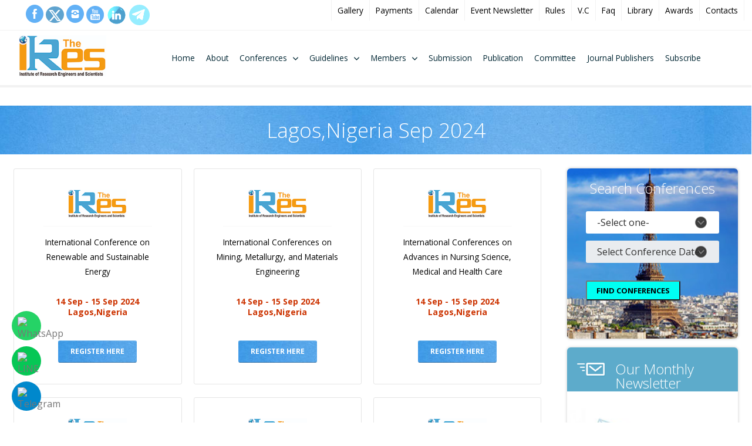

--- FILE ---
content_type: text/html; charset=UTF-8
request_url: https://theires.org/conference.php?dt=2024-09&place=Lagos,Nigeria
body_size: 14262
content:
<!DOCTYPE html>
<html lang="en-US">
  <head>
    <meta charset="UTF-8">
<meta name="viewport" content="width=device-width, initial-scale=1.0" />

<title>The Institute of Research Engineers and Scientists | TheIRES</title>
<meta name="description" content="The Institute of Research Engineers and Scientists (The IRES) is a Registered  Nonprofit International Scientific Society dedicated to the promotion of advanced research  in the field of Science, Engineering, and Social innovation worldwide.">
<meta name="keywords" content="IRES International Conference, IRES Conferences, Engineering Conferences 2026, Global Conference 2026, International Conferences 2026, Webinar 2026, Seminar 2026, National Conference 2026, Upcoming IRES Conference 2026, International Conference in Japan, Conference in USA 2026">
<link rel="stylesheet" href="css/bootstrap.css">
<link rel="stylesheet" href="css/bootstrap-grid.css">
<link rel="stylesheet" href="css/bootstrap.min.css">
<link rel="stylesheet" href="css/bootstrap-grid.min.css">
<link rel="stylesheet" href="css/bootstrap-utilities.min.css">
<link rel="stylesheet" href="css/components.css">
<link rel="stylesheet" href="css/icons.css">
<link rel="stylesheet" href="css/responsee.css?1769014322">
<link rel="stylesheet" href="owl-carousel/owl.carousel.css">
<link rel="stylesheet" href="owl-carousel/owl.theme.css">

<!-- CUSTOM STYLE -->
<link rel="stylesheet" href="css/template-style.css?1769014322">
<link href='https://fonts.googleapis.com/css?family=Open+Sans:400,300,700,800&subset=latin,latin-ext' rel='stylesheet' type='text/css'>
<link rel="stylesheet" href="https://cdnjs.cloudflare.com/ajax/libs/font-awesome/4.7.0/css/font-awesome.min.css">
<script type="text/javascript" src="js/jquery-1.8.3.min.js"></script>
<!-- <script type="text/javascript" src="js/jquery-ui.min.js"></script>     -->


<script type="text/javascript" src="js/responsee.js"></script>
<script type="text/javascript" src="owl-carousel/owl.carousel.js"></script>
<script type="text/javascript" src="js/template-scripts.js"></script>


<link rel="shortcut icon" href="https://theires.org/favicon.ico" />

<!--Start sticky Whatsapp icon-->
<style>
.whatsapp-icon {
        position: fixed;
        bottom: 140px;
        left: 20px;
        z-index: 10000000;
        background-color: #25D366;
        border-radius: 50%;
        padding: 10px;
    }

    .whatsapp-icon img {
        width: 30px;
        height: 30px;
    }
    @media (min-width: 320px) and (max-width: 768px) {

        /* Sticky WhatsApp Icon */
        .whatsapp-icon {
            bottom: 20px;
            padding: 5px;
        }
        .whatsapp-icon img {
            width: 25px;
            height: 25px;
        }
    }
</style>
<script>
    document.addEventListener("DOMContentLoaded", function() {
        // Create the WhatsApp icon div
        var whatsappDiv = document.createElement("div");
        whatsappDiv.className = "whatsapp-icon";

        // Create the anchor tag
        var whatsappLink = document.createElement("a");
        whatsappLink.href = "https://wa.me/+919090500039"; // Replace with your number
        whatsappLink.target = "_blank";

        // Create the image tag
        var whatsappImg = document.createElement("img");
        whatsappImg.src = "https://upload.wikimedia.org/wikipedia/commons/6/6b/WhatsApp.svg";
        whatsappImg.alt = "WhatsApp";

        // Append image to the anchor tag
        whatsappLink.appendChild(whatsappImg);

        // Append anchor tag to the div
        whatsappDiv.appendChild(whatsappLink);

        // Append the div to the body
        document.body.appendChild(whatsappDiv);
    });
</script>
<!--End sticky Whatsapp icon-->

<!-- Start sticky line icon -->
<style>
    
    .line-icon {
        position: fixed;
        bottom: 80px; /* Adjust to stack with WhatsApp and Telegram */
        left: 20px;
        z-index: 1000;
        background-color: #06c755; /* LINE's brand color */
        border-radius: 50%;
        padding: 10px;
    }

    .line-icon img {
        width: 30px;
        height: 30px;
        box-shadow: none !important;
    }
    @media (min-width: 320px) and (max-width: 768px) {
        /* Sticky LINE Icon */
        .line-icon {
            bottom: 110px; /* Adjust to stack with WhatsApp and Telegram */
            padding: 5px;
        }
        .line-icon img {
            width: 25px;
            height: 25px;
        }
  
    }
</style>

<script>
    document.addEventListener("DOMContentLoaded", function() {
        // Create the LINE icon div
        var lineDiv = document.createElement("div");
        lineDiv.className = "line-icon";

        // Create the anchor tag
        var lineLink = document.createElement("a");
        lineLink.href = "https://line.me/ti/p/DxLc0MJWhB"; // Replace with your LINE link
        lineLink.target = "_blank";

        // Create the image tag
        var lineImg = document.createElement("img");
        lineImg.src = "https://upload.wikimedia.org/wikipedia/commons/4/41/LINE_logo.svg";
        lineImg.alt = "LINE";

        // Append image to the anchor tag
        lineLink.appendChild(lineImg);

        // Append anchor tag to the div
        lineDiv.appendChild(lineLink);

        // Append the div to the body
        document.body.appendChild(lineDiv);
    });
</script>
<!-- End sticky line icon -->


<!-- Start sticky telegram icon -->
<style>
    
    .telegram-icon {
        position: fixed;
        bottom: 20px;
        /* Adjust the bottom if you want it to stack with WhatsApp */
        left: 20px;
        z-index: 1000;
        background-color: #0088cc;
        border-radius: 50%;
        padding: 10px;
    }

    .telegram-icon img {
        width: 30px;
        height: 30px;
        box-shadow: none !important;
    }
     @media (min-width: 320px) and (max-width: 768px) {
        .telegram-icon {
            bottom: 65px;
            padding: 5px;
        }
        .telegram-icon img {
            width: 25px;
            height: 25px;
        }
    }
</style>

<script>
    document.addEventListener("DOMContentLoaded", function() {
        // Create the Telegram icon div
        var telegramDiv = document.createElement("div");
        telegramDiv.className = "telegram-icon";

        // Create the anchor tag
        var telegramLink = document.createElement("a");
        telegramLink.href = "https://t.me/WorldConfs"; // Replace with your Telegram username or link
        telegramLink.target = "_blank";

        // Create the image tag
        var telegramImg = document.createElement("img");
        telegramImg.src = "https://upload.wikimedia.org/wikipedia/commons/8/82/Telegram_logo.svg";
        telegramImg.alt = "Telegram";

        // Append image to the anchor tag
        telegramLink.appendChild(telegramImg);

        // Append anchor tag to the div
        telegramDiv.appendChild(telegramLink);

        // Append the div to the body
        document.body.appendChild(telegramDiv);
    });
</script>
<!-- End sticky telegram icon -->




<style>
#topBtn {
    display: none;
    position: fixed;
    bottom: 20px;
    right: 30px;
    z-index: 99;
    font-size: 18px;
    border: none;
    outline: none;
    background-color: #009fd4;;
    color: white;
    cursor: pointer;
    padding: 15px;
    border-radius: 10px;
}
@media only screen and (min-width: 320px) and (max-width:768px) {
    #topBtn {
        font-size: 16px;
        padding: 12px;
    }
}
</style>


<button onclick="topFunction()" id="topBtn" title="Go to top"><i class="fa-solid fa-arrow-up"></i></button>

<script>

  let mybutton = document.getElementById("topBtn");

  window.onscroll = function() { scrollFunction(); };

  function scrollFunction() {
    if (document.body.scrollTop > 20 || document.documentElement.scrollTop > 20) {
      mybutton.style.display = "block";
    } else {
      mybutton.style.display = "none";
    }
  }

  function topFunction() {
    window.scrollTo({
      top: 0,
      behavior: "smooth"
    });
  }
</script> 
    
		

  </head>  
  
  <body class="size-1140">
  
    <!-- HEADER -->
    <link rel="stylesheet" href="https://cdnjs.cloudflare.com/ajax/libs/font-awesome/6.5.0/css/all.min.css">
<style>.fa-x-twitter:before {
    content: "\e61b";
    /* border: 1px solid #0d6efd; */
    border-radius: 51%;
    padding: 3px 4px 1px 4px;
    font-size: 23px;
    -size: 26px;
    background: #5fa3cf;
    color: white;
}
@media (max-width: 991px) {
  .top-nav li.drop > ul.dropdown {
    display: none;
  }
  .top-nav li.drop > ul.dropdown.show {
    display: block;
  }
}
</style>
<header role="banner" class="bannersec">

    <!-- Top Bar -->

    <div class="top-bar background-white">

        <div class="line row">

            <div class="col-md-4">

                <div class="top-bar-contact">

                    <!--<p class="text-size-12">Contact Us: +91 8280047487 (Call/WhatsApp) </p>-->
                    <a href="https://www.facebook.com/pages/The-IRES/418046738360135?ref=hl" target="_blank"><i
                            class="icon-facebook_circle icon2x"></i></a>
                    <a href="https://twitter.com/the_IRES" target="_blank"><i class="icon-twitter_circle icon2x icon_circle icon2x fa-brands fa-x-twitter"></i></a>
                    <a href="https://www.instagram.com/theires_official/" target="_blank"><i
                            class="icon-instagram_circle  icon2x "></i></a>
                    <a href="https://www.youtube.com/channel/UCf9-dG31-uGj3ap2-y_ev5g/videos?sort=dd&amp;view=0&amp;shelf_id=0"
                        target="_blank"><i><img
                                style="width: 30px; display: inline-block; position: relative; top: -6px;"
                                src="images/youtube_circle.png"></i></a>
                    <a href="https://www.linkedin.com/in/theires-228403103/" target="_blank"><i><img
                                style="width: 35px; display: inline-block; position: relative; top: -5px;filter: grayscale(50%) brightness(145%) contrast(100%);"
                                src="images/linkedin_img.jpg"></i></a>

                                  <a href="https://t.me/+97x9a9_xiZU5OTFl" target="_blank" rel="noopener noreferrer">
                        <svg xmlns="http://www.w3.org/2000/svg" width="35" height="35" viewBox="0 0 240 240"
                            style="display: inline-block; position: relative; top: -5px; filter: grayscale(50%) brightness(145%) contrast(100%);">
                            <circle cx="120" cy="120" r="120" fill="#37AEE2" />
                            <path
                                d="M177 68.5L157.6 170.6c-1.5 7.4-5.9 9.2-11.9 5.7l-33-24.3-15.9 15.4c-1.8 1.8-3.3 3.3-6.7 3.3l2.4-34.6 63-56.9c2.7-2.4-0.6-3.8-4.2-1.4l-77.8 49-33.5-10.4c-7.3-2.3-7.5-7.3 1.5-10.8l131.1-50.6c6.1-2.3 11.4 1.5 9.4 10.7z"
                                fill="#fff" />
                        </svg>
                    </a>
                </div>

            </div>

            <div class="col-md-8">

                <div class="right">

                    <ul class="top-bar-social right">

                        <li><a href="https://conferencegallery.com/" target="_blank">Gallery</a></li>

                        <!-- <li><a href="download.php" target="_blank">Downloads</a></li> -->



                        <li><a href="https://theires.org/PAYMENT/all_payment.php" target="_blank">Payments</a></li>

                        <li><a href="calendar.php">Calendar</a></li>
                        <li><a href="event-newsletter.php">Event Newsletter</a></li>

                        <li><a href="rules.php">Rules</a></li>



                        <li><a href="vc.php">V.C</a></li>

                        <li><a href="faq.php">Faq</a></li>

                        <li><a href="https://worldresearchlibrary.org/" target="_blank">Library</a></li>

                        <li><a href="https://www.conferencegallery.com/more_excellent_paper.php"
                                target="_blank">Awards</a></li>

                        <li><a href="contact.php">Contacts</a></li>

                    </ul>

                </div>
            </div>
        </div>

    </div>



















    <!-- Top Navigation -->

    <nav class="background-white background-primary-hightlight">

        <div class="line">

            <div class="s-12 l-2">

                <a href="./" class="logo"><img src="img/logo-free.jpg" alt=""></a>
            </div>

            <div class="top-nav s-12 l-10">

                <p class="nav-text"></p>

                <ul class="right chevron">

                    <li><a href="./">Home</a></li>

                    <li><a href="aboutus.php">About</a></li>

                    <li class="drop">

                        <a href="#">Conferences</a>

                        <ul class="dropdown">
                            <li><a href="theires_conferences.php">Upcoming Conferences</a></li>

                            <!--<li><a href="IRES-Conference-2023.php">Conferences 2023</a></li> -->

                            <li><a href="IRES-Conference-2025.php">Conferences in 2025</a></li>
                            <li><a href="IRES-Conference-2026.php">Conferences in 2026</a></li>

                        </ul>

                    </li>

                    <li class="drop">

                        <a href="#">Guidelines</a>

                        <ul class="dropdown">

                            <li><a href="author.php"> Author Guidelines</a></li>

                            <li><a href="invitation-letter.php">Invitation Letter</a></li>

                            <li><a href="presentation-guideline.php">Presentation Guidelines</a></li>

                        </ul>

                    </li>


                    <li class="drop">

                        <a href="#">Members</a>

                        <ul class="dropdown">
                            <!--<li><a href="committee.php">Committees</a></li>
                    <li><a href="https://theiier.org/membership.php" target="_blank">Membership</a></li>-->

                            <!-- <li><a href="committee.php">Advisor Member</a></li> -->
                            <li><a href="editorial.php">Join as Editorial Board Member</a></li>
                            <li><a href="home-associate.php">Our Associates</a></li>
                        </ul>

                    </li>





                    <li><a href="submission.php">Submission</a></li>

                    <li><a href="publication.php">Publication</a></li>

                    <!-- <li><a href="registration.php">Registration</a></li>-->

                    <li><a href="committee.php">Committee</a></li>

                    <li><a href="journal_publishers.php">Journal Publishers</a></li>

                    <li><a href="https://theires.org/SUBSCRIBE" target="_blank">Subscribe</a></li>

                    
                    <li class="mobilemenu"><a href="https://conferencegallery.com/" target="_blank">Gallery</a></li>

                        <!-- <li><a href="download.php" target="_blank">Downloads</a></li> -->

                    <li class="mobilemenu"><a href="https://theires.org/PAYMENT/all_payment.php" target="_blank">Payments</a></li>

                    <li class="mobilemenu"><a href="calendar.php">Calendar</a></li>
                    <li class="mobilemenu"><a href="event-newsletter.php">Event Newsletter</a></li>

                    <li class="mobilemenu"><a href="rules.php">Rules</a></li>

                    <li class="mobilemenu"><a href="vc.php">V.C</a></li>

                    <li class="mobilemenu"><a href="faq.php">Faq</a></li>

                    <li class="mobilemenu"><a href="https://worldresearchlibrary.org/" target="_blank">Library</a></li>

                    <li class="mobilemenu"><a href="https://www.conferencegallery.com/more_excellent_paper.php"
                                target="_blank">Awards</a></li>

                    <li class="mobilemenu"><a href="contact.php">Contacts</a></li>

                </ul>

            </div>

        </div>

    </nav>

</header>

<script>
document.addEventListener('DOMContentLoaded', function () {
  // Only for mobile
  if (window.innerWidth <= 991) {
    const drops = document.querySelectorAll('.top-nav li.drop > a');

    drops.forEach(link => {
      link.addEventListener('click', function(e) {
        e.preventDefault(); // Prevent navigation

        const dropdown = this.nextElementSibling;

        // Toggle this dropdown
        dropdown.classList.toggle('show');

        // Close all other dropdowns
        document.querySelectorAll('.top-nav li.drop > ul.dropdown').forEach(d => {
          if (d !== dropdown) d.classList.remove('show');
        });
      });
    });
  }
});
</script> 	<!--// HEADER -->
   
   
   
   
   
   
   
   
   
   
   
   
   
   
   
   <main role="main">
      <!-- Content -->
      <article class="topbannsec">
        <header class="section background-primary text-center">
            <h1 class="text-white margin-bottom-0 text-size-50 text-thin text-line-height-1">Lagos,Nigeria 
Sep 2024</h1>
        </header>
        <div class="section background-white"> 
          <div class="line row">
          
          
           <div class="s-12 l-9 m-9 col-md-9">
           <!-- <h2 class="text-size-30">Conferences in    :
</h2> -->
             <div class="margin text-center sk_thumb">
             
             
             
             
             
             
                                              
             
              
                        


    
      
             
        
             
             
              <div class="s-12 m-12 l-4 margin-bottom confcard">
                <div class="padding-2x block-bordered border-radius">
               
                <center> 
                  <img src="img/logo-free.jpg" style="width:100px;">
                </center>
               

                
                <hr style="margin:0.9em">
                <p class="margin-bottom-30 text-center">International Conference on Renewable and Sustainable Energy</p>
                  <h4 class="text-thin" style="color:#CC3300; font-weight:bold; font-size:14px; height:60px;">
				
                                  14 Sep  -   
                   15 Sep 2024                  <br>
                
               
                    
               
                 
                 <strong><a>Lagos,Nigeria</a></strong>
                  </h4>
                  
                  <a class="button border-radius background-primary text-size-12 text-white text-strong" href="https://theires.org/Conference/18969/ICRSE/" target="_blank">REGISTER HERE</a>
                </div>
              </div>
              
         
              
         
            
          
          
          
          
       
      
             
        
             
             
              <div class="s-12 m-12 l-4 margin-bottom confcard">
                <div class="padding-2x block-bordered border-radius">
               
                <center> 
                  <img src="img/logo-free.jpg" style="width:100px;">
                </center>
               

                
                <hr style="margin:0.9em">
                <p class="margin-bottom-30 text-center">International Conferences on Mining, Metallurgy, and Materials Engineering</p>
                  <h4 class="text-thin" style="color:#CC3300; font-weight:bold; font-size:14px; height:60px;">
				
                                  14 Sep  -   
                   15 Sep 2024                  <br>
                
               
                    
               
                 
                 <strong><a>Lagos,Nigeria</a></strong>
                  </h4>
                  
                  <a class="button border-radius background-primary text-size-12 text-white text-strong" href="https://theires.org/Conference/18971/IC3ME/" target="_blank">REGISTER HERE</a>
                </div>
              </div>
              
         
              
         
            
          
          
          
          
       
      
             
        
             
             
              <div class="s-12 m-12 l-4 margin-bottom confcard">
                <div class="padding-2x block-bordered border-radius">
               
                <center> 
                  <img src="img/logo-free.jpg" style="width:100px;">
                </center>
               

                
                <hr style="margin:0.9em">
                <p class="margin-bottom-30 text-center">International Conferences on Advances in Nursing Science, Medical and Health Care</p>
                  <h4 class="text-thin" style="color:#CC3300; font-weight:bold; font-size:14px; height:60px;">
				
                                  14 Sep  -   
                   15 Sep 2024                  <br>
                
               
                    
               
                 
                 <strong><a>Lagos,Nigeria</a></strong>
                  </h4>
                  
                  <a class="button border-radius background-primary text-size-12 text-white text-strong" href="https://theires.org/Conference/18973/ICANSMHS/" target="_blank">REGISTER HERE</a>
                </div>
              </div>
              
         
              
         
            
          
          
          
          
       
      
             
        
             
             
              <div class="s-12 m-12 l-4 margin-bottom confcard">
                <div class="padding-2x block-bordered border-radius">
               
                <center> 
                  <img src="img/logo-free.jpg" style="width:100px;">
                </center>
               

                
                <hr style="margin:0.9em">
                <p class="margin-bottom-30 text-center">International Conference on Social Science, E-Education and New Learning Technologies</p>
                  <h4 class="text-thin" style="color:#CC3300; font-weight:bold; font-size:14px; height:60px;">
				
                                  14 Sep  -   
                   15 Sep 2024                  <br>
                
               
                    
               
                 
                 <strong><a>Lagos,Nigeria</a></strong>
                  </h4>
                  
                  <a class="button border-radius background-primary text-size-12 text-white text-strong" href="https://theires.org/Conference/18975/ICSSELT/" target="_blank">REGISTER HERE</a>
                </div>
              </div>
              
         
              
         
            
          
          
          
          
       
      
             
        
             
             
              <div class="s-12 m-12 l-4 margin-bottom confcard">
                <div class="padding-2x block-bordered border-radius">
               
                <center> 
                  <img src="img/logo-free.jpg" style="width:100px;">
                </center>
               

                
                <hr style="margin:0.9em">
                <p class="margin-bottom-30 text-center">International Conference on Tourism, Transport, and Logistics</p>
                  <h4 class="text-thin" style="color:#CC3300; font-weight:bold; font-size:14px; height:60px;">
				
                                  14 Sep  -   
                   15 Sep 2024                  <br>
                
               
                    
               
                 
                 <strong><a>Lagos,Nigeria</a></strong>
                  </h4>
                  
                  <a class="button border-radius background-primary text-size-12 text-white text-strong" href="https://theires.org/Conference/18977/ICTTL/" target="_blank">REGISTER HERE</a>
                </div>
              </div>
              
         
              
         
            
          
          
          
          
       
      
             
        
             
             
              <div class="s-12 m-12 l-4 margin-bottom confcard">
                <div class="padding-2x block-bordered border-radius">
               
                <center> 
                  <img src="img/logo-free.jpg" style="width:100px;">
                </center>
               

                
                <hr style="margin:0.9em">
                <p class="margin-bottom-30 text-center">International Conference on Science, Technology and Management</p>
                  <h4 class="text-thin" style="color:#CC3300; font-weight:bold; font-size:14px; height:60px;">
				
                                  14 Sep  -   
                   15 Sep 2024                  <br>
                
               
                    
               
                 
                 <strong><a>Lagos,Nigeria</a></strong>
                  </h4>
                  
                  <a class="button border-radius background-primary text-size-12 text-white text-strong" href="https://theires.org/Conference/18979/ICSTM/" target="_blank">REGISTER HERE</a>
                </div>
              </div>
              
         
              
         
            
          
          
          
          
       
      
             
        
             
             
              <div class="s-12 m-12 l-4 margin-bottom confcard">
                <div class="padding-2x block-bordered border-radius">
               
                <center> 
                  <img src="img/logo-free.jpg" style="width:100px;">
                </center>
               

                
                <hr style="margin:0.9em">
                <p class="margin-bottom-30 text-center">International Conferences on Metallurgy Technology and Materials</p>
                  <h4 class="text-thin" style="color:#CC3300; font-weight:bold; font-size:14px; height:60px;">
				
                                  14 Sep  -   
                   15 Sep 2024                  <br>
                
               
                    
               
                 
                 <strong><a>Lagos,Nigeria</a></strong>
                  </h4>
                  
                  <a class="button border-radius background-primary text-size-12 text-white text-strong" href="https://theires.org/Conference/18981/ICMTM/" target="_blank">REGISTER HERE</a>
                </div>
              </div>
              
         
              
         
            
          
          
          
          
       
      
             
        
             
             
              <div class="s-12 m-12 l-4 margin-bottom confcard">
                <div class="padding-2x block-bordered border-radius">
               
                <center> 
                  <img src="img/logo-free.jpg" style="width:100px;">
                </center>
               

                
                <hr style="margin:0.9em">
                <p class="margin-bottom-30 text-center">International Conferences on Medical and Health Science</p>
                  <h4 class="text-thin" style="color:#CC3300; font-weight:bold; font-size:14px; height:60px;">
				
                                  14 Sep  -   
                   15 Sep 2024                  <br>
                
               
                    
               
                 
                 <strong><a>Lagos,Nigeria</a></strong>
                  </h4>
                  
                  <a class="button border-radius background-primary text-size-12 text-white text-strong" href="https://theires.org/Conference/18983/ICMHS/" target="_blank">REGISTER HERE</a>
                </div>
              </div>
              
         
              
         
            
          
          
          
          
       
      
             
        
             
             
              <div class="s-12 m-12 l-4 margin-bottom confcard">
                <div class="padding-2x block-bordered border-radius">
               
                <center> 
                  <img src="img/logo-free.jpg" style="width:100px;">
                </center>
               

                
                <hr style="margin:0.9em">
                <p class="margin-bottom-30 text-center">International Conference on Innovative Engineering Technologies</p>
                  <h4 class="text-thin" style="color:#CC3300; font-weight:bold; font-size:14px; height:60px;">
				
                                  14 Sep  -   
                   15 Sep 2024                  <br>
                
               
                    
               
                 
                 <strong><a>Lagos,Nigeria</a></strong>
                  </h4>
                  
                  <a class="button border-radius background-primary text-size-12 text-white text-strong" href="https://theires.org/Conference/18985/ICIET/" target="_blank">REGISTER HERE</a>
                </div>
              </div>
              
         
              
         
            
          
          
          
          
       
      
             
        
             
             
              <div class="s-12 m-12 l-4 margin-bottom confcard">
                <div class="padding-2x block-bordered border-radius">
               
                <center> 
                  <img src="img/logo-free.jpg" style="width:100px;">
                </center>
               

                
                <hr style="margin:0.9em">
                <p class="margin-bottom-30 text-center">International Conference on Food Microbiology and Food Safety</p>
                  <h4 class="text-thin" style="color:#CC3300; font-weight:bold; font-size:14px; height:60px;">
				
                                  14 Sep  -   
                   15 Sep 2024                  <br>
                
               
                    
               
                 
                 <strong><a>Lagos,Nigeria</a></strong>
                  </h4>
                  
                  <a class="button border-radius background-primary text-size-12 text-white text-strong" href="https://theires.org/Conference/18987/ICFMFS/" target="_blank">REGISTER HERE</a>
                </div>
              </div>
              
         
              
         
            
          
          
          
          
       
      
             
        
             
             
              <div class="s-12 m-12 l-4 margin-bottom confcard">
                <div class="padding-2x block-bordered border-radius">
               
                <center> 
                  <img src="img/logo-free.jpg" style="width:100px;">
                </center>
               

                
                <hr style="margin:0.9em">
                <p class="margin-bottom-30 text-center">International Conference on Food and Agricultural Engineering</p>
                  <h4 class="text-thin" style="color:#CC3300; font-weight:bold; font-size:14px; height:60px;">
				
                                  14 Sep  -   
                   15 Sep 2024                  <br>
                
               
                    
               
                 
                 <strong><a>Lagos,Nigeria</a></strong>
                  </h4>
                  
                  <a class="button border-radius background-primary text-size-12 text-white text-strong" href="https://theires.org/Conference/18989/ICFAE/" target="_blank">REGISTER HERE</a>
                </div>
              </div>
              
         
              
         
            
          
          
          
          
       
      
             
        
             
             
              <div class="s-12 m-12 l-4 margin-bottom confcard">
                <div class="padding-2x block-bordered border-radius">
               
                <center> 
                  <img src="img/logo-free.jpg" style="width:100px;">
                </center>
               

                
                <hr style="margin:0.9em">
                <p class="margin-bottom-30 text-center">International conferences on Economics and Social Sciences</p>
                  <h4 class="text-thin" style="color:#CC3300; font-weight:bold; font-size:14px; height:60px;">
				
                                  14 Sep  -   
                   15 Sep 2024                  <br>
                
               
                    
               
                 
                 <strong><a>Lagos,Nigeria</a></strong>
                  </h4>
                  
                  <a class="button border-radius background-primary text-size-12 text-white text-strong" href="https://theires.org/Conference/18991/ICESS/" target="_blank">REGISTER HERE</a>
                </div>
              </div>
              
         
              
         
            
          
          
          
          
       
      
             
        
             
             
              <div class="s-12 m-12 l-4 margin-bottom confcard">
                <div class="padding-2x block-bordered border-radius">
               
                <center> 
                  <img src="img/logo-free.jpg" style="width:100px;">
                </center>
               

                
                <hr style="margin:0.9em">
                <p class="margin-bottom-30 text-center">International conferences on Engineering and Natural Science</p>
                  <h4 class="text-thin" style="color:#CC3300; font-weight:bold; font-size:14px; height:60px;">
				
                                  14 Sep  -   
                   15 Sep 2024                  <br>
                
               
                    
               
                 
                 <strong><a>Lagos,Nigeria</a></strong>
                  </h4>
                  
                  <a class="button border-radius background-primary text-size-12 text-white text-strong" href="https://theires.org/Conference/18993/ICENS/" target="_blank">REGISTER HERE</a>
                </div>
              </div>
              
         
              
         
            
          
          
          
          
       
      
             
        
             
             
              <div class="s-12 m-12 l-4 margin-bottom confcard">
                <div class="padding-2x block-bordered border-radius">
               
                <center> 
                  <img src="img/logo-free.jpg" style="width:100px;">
                </center>
               

                
                <hr style="margin:0.9em">
                <p class="margin-bottom-30 text-center">International Conference on E-Education, E-Business, E-Management and E-Learning</p>
                  <h4 class="text-thin" style="color:#CC3300; font-weight:bold; font-size:14px; height:60px;">
				
                                  14 Sep  -   
                   15 Sep 2024                  <br>
                
               
                    
               
                 
                 <strong><a>Lagos,Nigeria</a></strong>
                  </h4>
                  
                  <a class="button border-radius background-primary text-size-12 text-white text-strong" href="https://theires.org/Conference/18995/IC4E/" target="_blank">REGISTER HERE</a>
                </div>
              </div>
              
         
              
         
            
          
          
          
          
                              
           
          
     </div>     
          
          
          
          
          
          
          
          
          
          
          
          
          
          
          
          
          
          
          
          
          
          
          
         
        
          </div>
             
           <div class="col-md-3">
    <!-- search part -->
    <div class="panel-pane pane-block pane-qs-uni-finder-0">

        <h4 class="pane-title">Search Conferences</h4>


        <div class="pane-content">





            <script language="javascript">
            function get_right_conf_list(place) {
                $.get('get_conf_rigt__list.php', {
                    place: place
                }, function(d) {
                    $("#place_looad_right").html(d)
                })
            }
            </script>

            <form method="get" role="form" name="rigt_form" id="rigt_form" action="conference.php">

                <div class="form-group">
                    <select name="place" id="place" class="form-control" onChange="get_right_conf_list(this.value)"
                        required>

                        <option value="">-Select one-</option>
                                                <option value="Pattaya,Thailand">
                            Pattaya,Thailand</option>

                                                <option value="Luxembourg City,Luxembourg">
                            Luxembourg City,Luxembourg</option>

                                                <option value="Johannesburg,South Africa">
                            Johannesburg,South Africa</option>

                                                <option value="Kyoto,Japan">
                            Kyoto,Japan</option>

                                                <option value="Mexico City,Mexico">
                            Mexico City,Mexico</option>

                                                <option value="Shanghai,China">
                            Shanghai,China</option>

                                                <option value="Sharjah,UAE">
                            Sharjah,UAE</option>

                                                <option value="Krakow,Poland">
                            Krakow,Poland</option>

                                                <option value="Krabi,Thailand">
                            Krabi,Thailand</option>

                                                <option value="Tokyo,Japan">
                            Tokyo,Japan</option>

                                                <option value="Osaka,Japan">
                            Osaka,Japan</option>

                                                <option value="Madrid,Spain">
                            Madrid,Spain</option>

                                                <option value="Bandar Seri Begawan,Brunei Darussalam">
                            Bandar Seri Begawan,Brunei Darussalam</option>

                                                <option value="Cannes,France">
                            Cannes,France</option>

                                                <option value="Lagos,Nigeria">
                            Lagos,Nigeria</option>

                                                <option value="Guangzhou,China">
                            Guangzhou,China</option>

                                                <option value="Seoul,South Korea">
                            Seoul,South Korea</option>

                                                <option value="Putrajaya,Malaysia">
                            Putrajaya,Malaysia</option>

                                                <option value="Singapore,Singapore">
                            Singapore,Singapore</option>

                                                <option value="Port Louis,Mauritius">
                            Port Louis,Mauritius</option>

                                                <option value="Bucharest,Romania">
                            Bucharest,Romania</option>

                                                <option value="Paris,France">
                            Paris,France</option>

                                                <option value="Abu Dhabi,UAE">
                            Abu Dhabi,UAE</option>

                                                <option value="Hamburg,Germany">
                            Hamburg,Germany</option>

                                                <option value="Melbourne,Australia">
                            Melbourne,Australia</option>

                                                <option value="Kobe,Japan">
                            Kobe,Japan</option>

                                                <option value="Nairobi,Kenya">
                            Nairobi,Kenya</option>

                                                <option value="Tehran,Iran">
                            Tehran,Iran</option>

                                                <option value="Riyadh,Saudi Arabia">
                            Riyadh,Saudi Arabia</option>

                                                <option value="Dubai,UAE">
                            Dubai,UAE</option>

                                                <option value="Boston,USA">
                            Boston,USA</option>

                                                <option value="London,UK">
                            London,UK</option>

                                                <option value="Edinburgh,UK">
                            Edinburgh,UK</option>

                                                <option value="Antalya,Turkey">
                            Antalya,Turkey</option>

                                                <option value="Pune,India">
                            Pune,India</option>

                                                <option value="Vienna,Austria">
                            Vienna,Austria</option>

                                                <option value="Milan,Italy">
                            Milan,Italy</option>

                                                <option value="Goa,India">
                            Goa,India</option>

                                                <option value="Dublin,Ireland">
                            Dublin,Ireland</option>

                                                <option value="Oslo,Norway">
                            Oslo,Norway</option>

                                                <option value="Auckland,New Zealand">
                            Auckland,New Zealand</option>

                                                <option value="Phuket,Thailand">
                            Phuket,Thailand</option>

                                                <option value="Crete,Greece">
                            Crete,Greece</option>

                                                <option value="Hong Kong,Hong Kong">
                            Hong Kong,Hong Kong</option>

                                                <option value="Baku,Azerbaijan">
                            Baku,Azerbaijan</option>

                                                <option value="Marrakesh,Morocco">
                            Marrakesh,Morocco</option>

                                                <option value="Sao Paulo,Brazil">
                            Sao Paulo,Brazil</option>

                                                <option value="Chengdu,China">
                            Chengdu,China</option>

                                                <option value="Kyiv,Ukraine">
                            Kyiv,Ukraine</option>

                                                <option value="Kuala Lumpur,Malaysia">
                            Kuala Lumpur,Malaysia</option>

                                                <option value="Istanbul,Turkey">
                            Istanbul,Turkey</option>

                                                <option value="Bangkok,Thailand">
                            Bangkok,Thailand</option>

                                                <option value="Chennai,India">
                            Chennai,India</option>

                                                <option value="Cape Town,South Africa">
                            Cape Town,South Africa</option>

                                                <option value="Kuwait City,Kuwait">
                            Kuwait City,Kuwait</option>

                                                <option value="Beijing,China">
                            Beijing,China</option>

                                                <option value="Vancouver,Canada">
                            Vancouver,Canada</option>

                                                <option value="Rawalpindi,Pakistan">
                            Rawalpindi,Pakistan</option>

                                                <option value="Bali,Indonesia">
                            Bali,Indonesia</option>

                                                <option value="Berlin,Germany">
                            Berlin,Germany</option>

                                                <option value="Frankfurt,Germany">
                            Frankfurt,Germany</option>

                                                <option value="Hamilton,Canada">
                            Hamilton,Canada</option>

                                                <option value="Athens,Greece">
                            Athens,Greece</option>

                                                <option value="Doha,Qatar">
                            Doha,Qatar</option>

                                                <option value="Jakarta,Indonesia">
                            Jakarta,Indonesia</option>

                                                <option value="Brussels,Belgium">
                            Brussels,Belgium</option>

                                                <option value="Medina,Saudi Arabia">
                            Medina,Saudi Arabia</option>

                                                <option value="Colombo,Sri Lanka">
                            Colombo,Sri Lanka</option>

                                                <option value="New Orleans,USA">
                            New Orleans,USA</option>

                                                <option value="Florence,Italy">
                            Florence,Italy</option>

                                                <option value="Washington,USA">
                            Washington,USA</option>

                                                <option value="Havana,Cuba">
                            Havana,Cuba</option>

                                                <option value="Sydney,Australia">
                            Sydney,Australia</option>

                                                <option value="Hanoi,Vietnam">
                            Hanoi,Vietnam</option>

                                                <option value="Manila,Philippines">
                            Manila,Philippines</option>

                                                <option value="Yangon,Myanmar">
                            Yangon,Myanmar</option>

                                                <option value="Dhaka,Bangladesh">
                            Dhaka,Bangladesh</option>

                                                <option value="Beirut,Lebanon">
                            Beirut,Lebanon</option>

                                                <option value="Perth,Australia">
                            Perth,Australia</option>

                                                <option value="Amsterdam,Netherlands">
                            Amsterdam,Netherlands</option>

                                                <option value="Yokohama,Japan">
                            Yokohama,Japan</option>

                                                <option value="Manama,Bahrain">
                            Manama,Bahrain</option>

                                                <option value="Barcelona,Spain">
                            Barcelona,Spain</option>

                                                <option value="Cairo,Egypt">
                            Cairo,Egypt</option>

                                                <option value="Muscat,Oman">
                            Muscat,Oman</option>

                                                <option value="Dammam,Saudi Arabia">
                            Dammam,Saudi Arabia</option>

                                                <option value="Jeddah,Saudi Arabia">
                            Jeddah,Saudi Arabia</option>

                                                <option value="Mecca,Saudi Arabia">
                            Mecca,Saudi Arabia</option>

                                                <option value="Zurich,Switzerland">
                            Zurich,Switzerland</option>

                                                <option value="Helsinki,Finland">
                            Helsinki,Finland</option>

                                                <option value="Langkawi,Malaysia">
                            Langkawi,Malaysia</option>

                                                <option value="Los Angeles,USA">
                            Los Angeles,USA</option>

                                                <option value="Jeju Island,South Korea">
                            Jeju Island,South Korea</option>

                                                <option value="San Diego,USA">
                            San Diego,USA</option>

                                                <option value="Jerusalem,Israel">
                            Jerusalem,Israel</option>

                                                <option value="Prague,Czech Republic">
                            Prague,Czech Republic</option>

                                                <option value="Chicago,USA">
                            Chicago,USA</option>

                                                <option value="Telaviv,Israel">
                            Telaviv,Israel</option>

                                                <option value="Miami,USA">
                            Miami,USA</option>

                                                <option value="Rio de Janeiro,Brazil">
                            Rio de Janeiro,Brazil</option>

                                                <option value="Taipei city,Taiwan">
                            Taipei city,Taiwan</option>

                                                <option value="Ottawa,Canada">
                            Ottawa,Canada</option>

                                                <option value="Philadelphia,USA">
                            Philadelphia,USA</option>

                                                <option value="Montreal,Canada">
                            Montreal,Canada</option>

                                                <option value="Munich,Germany">
                            Munich,Germany</option>

                                                <option value="Phnom Penh,Cambodia">
                            Phnom Penh,Cambodia</option>

                                                <option value="Tashkent,Uzbekistan">
                            Tashkent,Uzbekistan</option>

                                                <option value="Saint Petersburg,Russia">
                            Saint Petersburg,Russia</option>

                                                <option value="Budapest,Hungary">
                            Budapest,Hungary</option>

                                                <option value="New Delhi,India">
                            New Delhi,India</option>

                                                <option value="Las Vegas,USA">
                            Las Vegas,USA</option>

                                                <option value="Manchester,UK">
                            Manchester,UK</option>

                                                <option value="Rome,Italy">
                            Rome,Italy</option>

                                                <option value="Venice,Italy">
                            Venice,Italy</option>

                                                <option value="Toronto,Canada">
                            Toronto,Canada</option>

                                                <option value="Lisbon,Portugal">
                            Lisbon,Portugal</option>

                                                <option value="Kota Kinabalu,Malaysia">
                            Kota Kinabalu,Malaysia</option>

                                                <option value="Stockholm,Sweden">
                            Stockholm,Sweden</option>

                                                <option value="Brisbane,Australia">
                            Brisbane,Australia</option>

                                                <option value="Moscow,Russia">
                            Moscow,Russia</option>

                                                <option value="Plovdiv,Bulgaria">
                            Plovdiv,Bulgaria</option>

                                                <option value="Rabat,Morocco">
                            Rabat,Morocco</option>

                                                <option value="Copenhagen,Denmark">
                            Copenhagen,Denmark</option>

                                                <option value="Santiago,Chile">
                            Santiago,Chile</option>

                                                <option value="Denver,USA">
                            Denver,USA</option>

                                                <option value="Oxford,UK">
                            Oxford,UK</option>

                                                <option value="Malacca,Malaysia">
                            Malacca,Malaysia</option>

                                                <option value="Chiang Mai,Thailand">
                            Chiang Mai,Thailand</option>

                                                <option value="Houston,USA">
                            Houston,USA</option>

                                                <option value="Macau,Macau">
                            Macau,Macau</option>

                                                <option value="Male,Maldives">
                            Male,Maldives</option>

                                            </select>
                </div>

                <div class="form-group" id="place_looad_right" style="padding-top:10px;">
                    <select class="form-control" id="conf_date" name="conf_date" disabled="disabled">
                        <option>Select Conference Date</option>

                    </select>

                </div>


                <div class="form-group"></div>
                <input class="" type="submit" id="edit-submit" name="op" value="Find Conferences">


            </form>



        </div>
    </div>
    <!-- search part -->
    <!-- facts -->
    <!-- <div class="panel-pane pane-views pane-fast-facts-and-key-skills-list">

    <h4 class="pane-title">Recent News</h4>


    <div class="pane-content">
      <div class="view view-fast-facts-and-key-skills-list view-id-fast_facts_and_key_skills_list view-display-id-block view-dom-id-048b3b5f725ad453b17d100bda7554ea">



        <div class="view-content">
          <div class="views-row views-row-1 views-row-odd views-row-first views-row-last">





            <div class="field-guide-location-facts">
              <ul>
              <li>
                  <span style="font-size: 13.0080003738403px; line-height: 1.538em; background-color: transparent;">Here we announce the successful completion of the International Conference on Engineering and Natural Science (ICENS - 2024), held in the picturesque city of Goa, India, on December 1st, 2024.</span>
                </li>
                <li>
                  <span style="font-size: 13.0080003738403px; line-height: 1.538em; background-color: transparent;">We were honored to have Prof. Alberto Alvarellos and Prof. Alejandro Pazos as our distinguished keynote speakers.</span>
                </li>
                <li>
                  <span style="font-size: 13.0080003738403px; line-height: 1.538em; background-color: transparent;">The event brought together scholars, researchers, and industry experts from various fields to share insights and foster collaboration.</span>
                </li>
                <li>
                  <span style="font-size: 13.0080003738403px; line-height: 1.538em; background-color: transparent;">Engaging panels covered topics such as climate change, technological advancements, and global health.</span>
                </li>
                <li>
                  <span style="font-size: 13.0080003738403px; line-height: 1.538em; background-color: transparent;">Hands-on sessions allowed participants to delve into specific methodologies and research techniques.</span>
                </li>
                <li>
                  <span style="font-size: 13.0080003738403px; line-height: 1.538em; background-color: transparent;">The International Research and Education Society (IRES) is set to host an exciting international conference in Istanbul, Turkey, on 5th Nov 2024.</span>
                </li>
                <li>
                  <span style="font-size: 13.0080003738403px; line-height: 1.538em; background-color: transparent;">Dr. ZIDANI ABLA: An expert in global health initiatives, Dr. Gonzalez will address the intersection of public health and policy.</span>
                </li>
                <li>
                  <span style="font-size: 13.0080003738403px; line-height: 1.538em; background-color: transparent;">Dr. ISMAHANE LAANANI: Renowned for his work in digital transformation, Prof. AMANILAHOUAL will explore the future of technology in education.</span>
                </li>
                
              </ul>
            </div>
          </div>
        </div>







      </div>
    </div>


  </div> -->
    <!-- /facts -->

    <!-- news letter -->
    <div class="panel-pane pane-views pane-newsletter-signup">

        <h4 class="pane-title">Our Monthly Newsletter</h4>


        <div class="pane-content">
            <div
                class="view view-newsletter-signup view-id-newsletter_signup view-display-id-block view-dom-id-7873f63a2a2ff3a80d94bef8a192c3b8">



                <div class="view-content">
                    <div class="views-row views-row-1 views-row-odd views-row-first views-row-last">


                        <div class="field-newsletter-background-imag">
                            <img typeof="foaf:Image" src="img/newsletter.jpg" width="300" height="318" alt="">
                            <button class="btn-img"><a href="event-newsletter.php">Click here for updates
                                    2025</a></button>
                        </div>


                    </div>
                </div>






            </div>
        </div>


    </div>
    <!-- /news letter -->
</div>   
           </div>
        </div> 
      </article>
    </main>
   
   
   
   
   
   
   
   
   
   
   
   
   
   
   
   
   
   
   
   
   
   <!-- RECENT UPD --> 
   <!-- <section class="section background-white">
     <div class="line">

         <h2 class="text-thin headline text-center text-s-size-30 margin-bottom-50">ABOUT <span
                 class="text-primary">IRES</span></h2>


         <p>The Institute of Research Engineers and Scientists (The IRES) is a Registered  Nonprofit International
             Scientific Society dedicated to the promotion of advance research  in the field of Science, Engineering,
             and Social innovation at worldwide  by organizing   different international events in associations with
             various world class Universities ,Institutions. It brings together institutions, bodies and organizations
             from different countries of the world for discussion and cooperation.
             The IRES intends to achieve the mentioned objectives and get an international visibility by the
             organization of international conferences and by interacting with public and private organisms from all
             parts of the world.<a href="https://theires.org/aboutus.php" style="color: #f59b11;">read more</a>
         </p>
     </div>
 </section> -->

 <!--- tab start -->
 <h2 class="text-thin headline text-center text-s-size-30 margin-top-20">Past <span
         class="text-primary">Conferences</span></h2>
 <section class="section background-white">

     <div class="line">
         <div class="margin margin s-12 m-12">




             
                 <div class="s-12 m-12 l-3 margin-m-bottom rect-update">
                     <img class="margin-bottom pastconfimg" src="https://conferencegallery.com/conf_album/2026-GALL-1768168156-DUBAI%203.png" alt=""
                        >
                     <p class="para">TheIRES INTERNATIONAL CONFERENCE DUBAI,UAE, 04TH JAN 2026</p>
                     <a href="https://conferencegallery.com/conference_album.php?al_id=1984" target="_blank"
                         style="background: #f59b11;padding: 4px;border-radius: 4px;font-size:14px;">Read more</a>
                 </div>



             
                 <div class="s-12 m-12 l-3 margin-m-bottom rect-update">
                     <img class="margin-bottom pastconfimg" src="https://conferencegallery.com/conf_album/2025-GALL-1763962517-1_Group_Photo_.jpg" alt=""
                        >
                     <p class="para">TheIRES INTERNATIONAL CONFERENCE, NEW YORK,USA, 17TH NOV 2025</p>
                     <a href="https://conferencegallery.com/conference_album.php?al_id=1958" target="_blank"
                         style="background: #f59b11;padding: 4px;border-radius: 4px;font-size:14px;">Read more</a>
                 </div>



             
                 <div class="s-12 m-12 l-3 margin-m-bottom rect-update">
                     <img class="margin-bottom pastconfimg" src="https://conferencegallery.com/conf_album/2025-GALL-1761518024-MORO%202.jpg" alt=""
                        >
                     <p class="para">TheIRES INTERNATIONAL CONFERENCE, MARRAKESH, MOROCCO, 26TH OCT 2025</p>
                     <a href="https://conferencegallery.com/conference_album.php?al_id=1942" target="_blank"
                         style="background: #f59b11;padding: 4px;border-radius: 4px;font-size:14px;">Read more</a>
                 </div>



             
                 <div class="s-12 m-12 l-3 margin-m-bottom rect-update">
                     <img class="margin-bottom pastconfimg" src="https://conferencegallery.com/conf_album/2025-GALL-1761548835-ATHENS%202.jpg" alt=""
                        >
                     <p class="para">TheIRES INTERNATIONAL CONFERENCE, ATHENS,GREECE, 09TH OCT 2025</p>
                     <a href="https://conferencegallery.com/conference_album.php?al_id=1941" target="_blank"
                         style="background: #f59b11;padding: 4px;border-radius: 4px;font-size:14px;">Read more</a>
                 </div>



             
         </div>


         <!--<div class="margin s-3 m-3" style="margin:0px; margin-left:10px;">
          <a  href="https://makealltrip.com/" target="_blank"> <img src="makeall2.jpg"   /> </a>

           </div>-->


     </div>
 </section>

 <!--<div class="tabs">
    
   <div class="tab">
       <input type="radio" id="tab-1" name="tab-group-1" checked>
       <label for="tab-1" style="margin-left:112px;"></label>
       
       <div class="content">
           
       </div> 
   </div>
    
   <!--<div class="tab">
       <input type="radio" id="tab-2" name="tab-group-1">
       <label for="tab-2">VIDEOS</label>
       
       <div class="content">
           <section class="section background-white"> 
     
        <div class="line">
          <div class="margin">
           
           
           
                
                                                        
                                                      <div class="s-12 m-12 l-3 margin-m-bottom">
                                                           <iframe src="https://www.youtube.com/embed/" frameborder="0" width="100%"  style="float:left"></iframe>
                                                            <p>                        <br />
                        </p>
                                                          </div>
                                                          
                                                           
                                                        
                                                      <div class="s-12 m-12 l-3 margin-m-bottom">
                                                           <iframe src="https://www.youtube.com/embed/" frameborder="0" width="100%"  style="float:left"></iframe>
                                                            <p>                        <br />
                        </p>
                                                          </div>
                                                          
                                                           
                                                        
                                                      <div class="s-12 m-12 l-3 margin-m-bottom">
                                                           <iframe src="https://www.youtube.com/embed/" frameborder="0" width="100%"  style="float:left"></iframe>
                                                            <p>                        <br />
                        </p>
                                                          </div>
                                                          
                                                           
                                                        
                                                      <div class="s-12 m-12 l-3 margin-m-bottom">
                                                           <iframe src="https://www.youtube.com/embed/" frameborder="0" width="100%"  style="float:left"></iframe>
                                                            <p>                        <br />
                        </p>
                                                          </div>
                                                          
                                                                                                                     
           
           
           <br>

          
            
            
            
            
            
            
          </div>
        </div>
      </section>
           
          
</div>
</div>
</div>-->

 <!-- /tab-end -->  
  <style>
@media (max-width: 768px) {
    .owl-carousel .item img {
        width: 100%;
        height: 250px;
        object-fit: contain;
    }
}
  </style>
  
  <!-- Section 4 -->
  <section class="section background-white">
      <div class="line row">
          <div class="publn-rent-box col-md-6">
              <h2 class="text-thin headline text-center text-s-size-30 margin-bottom-20">Recent&nbsp;<span
                      class="text-primary">Publication</span></h2>
              <div class="carousel-default owl-carousel carousel-wide-arrows">
                  <div class="item">
                      <div class="margin">

                          


<div class="s-12 m-12 l-12">
    <div class="image-border-radius margin-m-bottom">
        <div class="margin">
            <div class="s-12 m-12 l-4 margin-m-bottom recent-grid-box">
                <a class="image-hover-zoom" href="https://worldresearchlibrary.org/proceeding.php?pid=7317"><img
                        src="https://worldresearchlibrary.org/up_proc/img/PROCE-IRAJ-1749704306.jpeg" alt=""></a>
            </div>
            <div class="s-12 m-12 l-8 margin-m-bottom recent-grid-title">

                <h1 class="rcntpubhead">THEIRES INTERNATIONAL CONFERENCE</h1>
                <h5>Barcelona, Spain 23-05-2025</h5>
                <a class="text-more-info1 text-primary-hover" href="https://worldresearchlibrary.org/proceeding.php?pid=7317">View All
                    Papers</a>
            </div>
        </div>
    </div>
</div>












                      </div>
                  </div>
                  <div class="item">
                      <div class="margin">

                          


<div class="s-12 m-12 l-12">
    <div class="image-border-radius margin-m-bottom">
        <div class="margin">
            <div class="s-12 m-12 l-4 margin-m-bottom recent-grid-box">
                <a class="image-hover-zoom" href="https://worldresearchlibrary.org/proceeding.php?pid=7308"><img
                        src="https://worldresearchlibrary.org/up_proc/img/PROCE-IRAJ-1749276154.jpeg" alt=""></a>
            </div>
            <div class="s-12 m-12 l-8 margin-m-bottom recent-grid-title">

                <h1 class="rcntpubhead">THE IRES INTERNATIONAL CONFERENCE</h1>
                <h5>Cairo, Egypt 12-04-2025</h5>
                <a class="text-more-info1 text-primary-hover" href="https://worldresearchlibrary.org/proceeding.php?pid=7308">View All
                    Papers</a>
            </div>
        </div>
    </div>
</div>












                      </div>
                  </div>

                  <div class="item">
                      <div class="margin">

                          


<div class="s-12 m-12 l-12">
    <div class="image-border-radius margin-m-bottom">
        <div class="margin">
            <div class="s-12 m-12 l-4 margin-m-bottom recent-grid-box">
                <a class="image-hover-zoom" href="https://worldresearchlibrary.org/proceeding.php?pid=7293"><img
                        src="https://worldresearchlibrary.org/up_proc/img/PROCE-IRAJ-1749191049.jpeg" alt=""></a>
            </div>
            <div class="s-12 m-12 l-8 margin-m-bottom recent-grid-title">

                <h1 class="rcntpubhead">THE IRES INTERNATIONAL CONFERENCE</h1>
                <h5>Taipei, Taiwan 26-04-2025</h5>
                <a class="text-more-info1 text-primary-hover" href="https://worldresearchlibrary.org/proceeding.php?pid=7293">View All
                    Papers</a>
            </div>
        </div>
    </div>
</div>












                      </div>
                  </div>
              </div>
          </div>


          <div class="social-cont-box col-md-6">

              <h2 class="text-thin headline text-center text-s-size-30 margin-bottom-20">Recent&nbsp;<span
                      class="text-primary">News</span></h2>


              <div class="pane-content">
                  <div
                      class="view view-fast-facts-and-key-skills-list view-id-fast_facts_and_key_skills_list view-display-id-block view-dom-id-048b3b5f725ad453b17d100bda7554ea">



                      <div class="view-content">
                          <div class="views-row views-row-1 views-row-odd views-row-first views-row-last">





                              <div class="field-guide-location-facts">
                                  <!--<ul>
                   
                    <li>
                      <span style="font-size: 13.0080003738403px; line-height: 1.538em; background-color: transparent;">The IRES Successfully Conducted The International Conference at Brussels, Belgium on 14th June 2024.</span>
                    </li>
                    <li>
                      <span style="font-size: 13.0080003738403px; line-height: 1.538em; background-color: transparent;">Asst Prof. PONGRAWEE NIMNOI Joined As a Session Chair For the Brussels, Belgium on 14th June 2024.</span>
                    </li>
                    <li>
                      <span style="font-size: 13.0080003738403px; line-height: 1.538em; background-color: transparent;">Best Paper Nominated: RADOVAN ČOBANOVIĆ  from SP LABORATORIJA A.D. BEČEJ, Microbiological Department Serbia.</span>
                    </li>
                    <li>
                      <span style="font-size: 13.0080003738403px; line-height: 1.538em; background-color: transparent;">The IRES Collaborated a Conference with "Suan Sunandha Rajabhat University" on 29th march 2024 at the beautiful city of Kyoto, Japan.</span>
                    </li>
                    <li>
                      <span style="font-size: 13.0080003738403px; line-height: 1.538em; background-color: transparent;">Visa Invitations Will get issued to every Participants.</span>
                    </li>
                    <li>
                      <span style="font-size: 13.0080003738403px; line-height: 1.538em; background-color: transparent;">Upcoming Virtual Conferences Are going to happen every week.</span>
                    </li>
                    <li>
                      <span style="font-size: 13.0080003738403px; line-height: 1.538em; background-color: transparent;">8th June 2024 International conference Held at "Hearton Hotel Higashi-Shinagawa" Conducted by TheIRES.</span>
                    </li>
                  </ul>-->

                                  <ul>
                                    <li>
                                          <span
                                              style="font-size: 13.0080003738403px; line-height: 1.538em; background-color: transparent;">
                                             The IRES International Conference, hosted on 12th July 2025 in the vibrant city of Kuala Lumpur, Malaysia, culminated in outstanding success, fostering global collaboration and participation.</span>
                                      </li>
                                    <li>
                                          <span
                                              style="font-size: 13.0080003738403px; line-height: 1.538em; background-color: transparent;">
                                             The IRES International Conference, held on 21st June 2025 in the dynamic city of Bangkok, Thailand, concluded with remarkable success and global participation.</span>
                                      </li>
                                    <li>
                                          <span
                                              style="font-size: 13.0080003738403px; line-height: 1.538em; background-color: transparent;">
                                              The IRES International Conference was held with great success on 24th May 2025 in the vibrant city of Barcelona, Spain.</span>
                                      </li>
                                     <li>
                                          <span
                                              style="font-size: 13.0080003738403px; line-height: 1.538em; background-color: transparent;">
                                              We are pleased to report the outstanding success of the International Conference held inDubai,UAE, on 03rd May 2025.</span>
                                      </li>
                                      <li>
                                          <span
                                              style="font-size: 13.0080003738403px; line-height: 1.538em; background-color: transparent;">
                                              The International Conference held on 20th May 2025 in Rome, Italy, concluded successfully, bringing together esteemed professionals and academics from around the world.</span>
                                      </li>
                                      <li>
                                          <span
                                              style="font-size: 13.0080003738403px; line-height: 1.538em; background-color: transparent;">Here
                                              we announce the successful completion of the International Conference on
                                              Engineering and Natural Science (ICENS - 2024), held in the picturesque
                                              city of Goa, India, on December 1st, 2024. <br>We were honored to have Prof. Alberto Alvarellos and Prof. Alejandro Pazos as our distinguished keynote speakers.</span>
                                      </li>
                                      <li>
                                          <span
                                              style="font-size: 13.0080003738403px; line-height: 1.538em; background-color: transparent;">The
                                              International Research and Education Society (IRES) hosted a dynamic
                                              international conference on Jeju Island, South Korea, on July 19,
                                              2024. <br> The event brought together scholars, researchers, and industry experts from various fields to share insights and foster collaboration.
                                              <br>Engaging panels covered topics such as climate change, technological advancements, and global health.
                                              <br>Hands-on sessions allowed participants to delve into specific methodologies and research techniques.</span>
                                      </li>
                                      <li>
                                          <span
                                              style="font-size: 13.0080003738403px; line-height: 1.538em; background-color: transparent;">The
                                              International Research and Education Society (IRES) is set to host an
                                              exciting international conference in Istanbul, Turkey, on 5th Nov
                                              2024.<br> Dr. ZIDANI ABLA: An expert in global health initiatives, Dr. Gonzalez will address the intersection of public health and policy.<br>
                                              Dr. ISMAHANE LAANANI: Renowned for his work in digital transformation, Prof. AMANILAHOUAL will explore the future of technology in education.</span>
                                      </li>
                                    
                                  </ul>

                              </div>
                          </div>
                      </div>







                  </div>
              </div>
          </div>
      </div>
  </section>
  <!-- <section class="section background-white">
      <div class="line row">
          <div class="facebook col-md-6">
              <div class="facebook-link">
                  <h2>Facebook</h2>
                  <div class="scrollbar" id="style-2"> -->
                      <!-- <iframe src="https://www.facebook.com/plugins/page.php?href=https%3A%2F%2Fwww.facebook.com%2Fpages%2FThe-IRES%2F418046738360135%3Fref%3Dhl&tabs=timeline&width=240&height=500&small_header=false&adapt_container_width=true&hide_cover=false&show_facepile=true&appId" width="480" height="500" style="border:none;overflow:hidden" scrolling="no" frameborder="0" allowfullscreen="true" allow="autoplay; clipboard-write; encrypted-media; picture-in-picture; web-share"></iframe> -->
                      <!-- <iframe
                          src="https://www.facebook.com/plugins/page.php?href=https%3A%2F%2Fwww.facebook.com%2Ftheiresconferences%2F%3Fref%3Dhl&tabs=timeline&width=480&height=500&small_header=false&adapt_container_width=true&hide_cover=false&show_facepile=true&appId"
                          width="480" height="500" style="border:none;overflow:hidden" scrolling="no" frameborder="0"
                          allowTransparency="true" allow="encrypted-media"></iframe>

                  </div>
              </div>
          </div> -->

          <!-- <div class="twitter col-md-6">
        <div class="twitter-link">
          <h2>Twitter</h2>
          <div class="scrollbar" id="style-2">
            <a class="twitter-timeline" href="https://twitter.com/the_IRES?ref_src=twsrc%5Etfw">Tweets by the_IRES</a>
            <script async src="https://platform.twitter.com/widgets.js" charset="utf-8"></script>

          </div>
        </div>
      </div> -->
      <!-- </div>
  </section> -->

  <!-- <style type="text/css">
	.partner-asooct ul li {
		display: inline-block;
		margin:0px 0px 20px ;
		width: 33%;
		padding:5px 15px ;
		text-align:center;
	}
	.partner-asooct ul li a img {
		width: 85%;
	}
	.partner-asooct h4{
		font-weight: 600;
		text-align: center;
		margin:20px 0px;
		font-size:27px;
	}
</style>-->

  <!--<div class="partner-asooct">
   		 <h4>Our Promotional Partners</h4>
            <ul>
            <li><a href="https://www.allconferencealert.com/conference-alerts.html"><img src="https://www.allconferencealert.com/images/logo.png" class="img-responsive" style="height: 80px; width: 34%;margin: auto;" alt="conference alerts"></a></li>
           <li><a href="https://www.conferencealerts.in/"><img src="https://www.conferencealerts.in/image/logo.png" class="img-responsive" alt="conference" style="width:60%"></a></li>
            <li><a href="https://conferencealert.com/"><img src="https://conferencealert.com/images/logo.png" class="img-responsive" alt="conference"></a></li>
            </ul>
	 </div>-->
  <!--<section class="section background-white">
        <div class="line partnerimg">      
      <hr class="break margin-top-bottom-0">
<h5 style="text-align:center; margin: 20px;">
	Our Promotional Partner<br>
    <a href="https://www.allconferencealert.com/malaysia.html" alt="Allconferencealert.com" title="Allconferencealert.com">
    <img src="https://www.allconferencealert.com/images/logo.png" /></a>
</h5>
</div>
</section>-->     <!--// RECENT UPD --> 
      
     
    
   
    
    
    <!-- FOOTER -->
    <footer class="footersec">
     <!-- Social -->
     <div class="background-primary padding text-center">
         <a href="https://www.facebook.com/pages/The-IRES/418046738360135?ref=hl" target="_blank"><i
                 class="icon-facebook_circle icon2x text-white"></i></a>
         <a href="https://twitter.com/the_IRES" target="_blank"><i
                 class="icon-twitter_circle icon2x icon_circle icon2x fa-brands fa-x-twitter"></i></a>
         <!--<a href="https://plus.google.com/u/2/118272274147487754217/posts" target="_blank"><i class="icon-google_plus_circle icon2x text-white"></i></a>-->
         <a href="https://in.linkedin.com/pub/theires/103/403/228" target="_blank"><i
                 class="icon-linked_in_circle icon2x text-white"></i></a>
         <a href="https://www.youtube.com/channel/UCf9-dG31-uGj3ap2-y_ev5g/videos?sort=dd&view=0&shelf_id=0"
             target="_blank"><i><img style="width: 30px; display: inline-block; position: relative; top: -6px;"
                     src="images/icon-youtube_circle.png" /></i></a>
         <a href="https://www.instagram.com/theires_official/" target="_blank"><i
                 class="icon-instagram_circle  icon2x text-white"></i></a>
         <!-- <a href="https://in.pinterest.com/theires4/_saved/" target="_blank"><i
                 class="icon-sli-social-pinterest icon2x"></i></a> -->
         <a href="https://t.me/+97x9a9_xiZU5OTFl" target="_blank"><i
                 class="fa fa-telegram icon-sli-social-telegram icon2x"></i></a>
         <!--<a href="https://t.me/+2inWIuPUcr01MTQ1" target="_blank"><i class="fa fa-telegram icon-sli-cursor"></i></a>-->
         <!-- <a href="https://www.blog.theires.org/wp-admin/" target="_blank"><i
                 class="fa fa-rss icon-sli-social-rss icon2x"></i></a> -->
     </div>

     <!-- Main Footer -->
     <section class="section footersec">

         <div class="row">
             <div class="col-md-4">
                 <a href="./" class="logo footerlogo"><img src="img/logo-free.jpg" alt=""></a>
             </div>
             <div class="col-md-4">
                 <div class="row">
                     <h4 class="text-primary text-uppercase text-strong footersubtitle">Contact Us</h4>
                     <div class="col-md-12">
                         <a href=""><i class="icon-mail text-primary text-size-12"></i><b>E-mail:</b>
                             <span class="__cf_email__" data-cfemail="86efe8e0e9c6f2eee3eff4e3f5a8e9f4e1">[email&#160;protected]</span></a>
                     </div>
                     <div class="col-md-12">
                         <i class="icon-smartphone text-primary text-size-12"></i><b>Phone:</b> +91 9090500039
                     </div>
                     <div class="col-md-12">
                         <i class="icon-whatsapp text-primary text-size-12"></i> <a href="/"
                             class="text-primary-hover"><b>WhatsApp</b> : +91 9090500039</a>
                     </div>
                 </div>
             </div>
             <div class="col-md-4">
                 <div class="row">
                     <div class="col-md-12">
                         <h4 class="text-primary text-uppercase text-strong footersubtitle">Important Links</h4>
                         <p class="implinks"><a href="aboutus.php">About Us</a></p>
                         <p class="implinks"><a href="submission.php">Paper Submission</a></p>
                         <p class="implinks"><a href="rules.php">Rules & Regulations</a></p>
                         <p class="implinks"><a href="contact.php">Contact Us</a></p>
                     </div>
                 </div>
             </div>
         </div>








         <!-- Collumn 3 -->
         <script data-cfasync="false" src="/cdn-cgi/scripts/5c5dd728/cloudflare-static/email-decode.min.js"></script><script language="javascript" type="text/javascript">
$(function() {
    $('#subscribe').submit(function(e) {
        e.preventDefault();
        var form = $(this);
        var post_url = form.attr('action');
        var post_data = form.serialize();
        $('#load_subsc').html("Please Wait").fadeIn('fast');

        if (subsc_val()) {

            $.ajax({
                type: 'POST',
                url: post_url,
                data: post_data,
                success: function(d) {
                    $('#load_subsc').html(d);
                }
            });
        }
    });
});

function subsc_val() {
    var sub_email = document.subscribe.sub_email.value;
    if (!/^\w+([\.-]?\w+)*@\w+([\.-]?\w+)*(\.\w{2,4})+$/.test(sub_email)) // validation for email
    {
        alert("Invalid E-mail Address! Please re-enter.");
        document.subscribe.sub_email.focus();
        error = 1;
        return false;
    }
    return true;
}
</script>



<!--<div class="s-12 m-12 l-4">
              <h4 class="text-uppercase text-strong">Leave a Message</h4>
              <form class="customform text-white" action="subc_process.php" method="get" name="subscribe" id="subscribe">
              
              
                <div class="line">
                  <div class="margin">
                   
                    <div class="s-12 m-12 l-12">
                      <input name="sub_email" id="sub_email" class="required email border-radius" placeholder="Your e-mail" title="Your e-mail" type="text" />     </div>
                    
                    
                    
                    
                    
                        <div class="s-12 m-12 l-12">
                        <input name="keyword[]" type="checkbox" id="keyword[]" value="Upcoming Conference">Upcoming Conference
                        </div>
                        
                        <div class="s-12 m-12 l-12">
                        <input name="keyword[]" type="checkbox" id="keyword[]" value="Journal">Journal
                        </div>
                        
                        <div class="s-12 m-12 l-12">
                        <input name="keyword[]" type="checkbox" id="keyword[]" value="Research News">Research News
                        </div>
                    
                    
                    
                    
                  </div>
                </div>
               
                <div class="s-12"><button class="submit-form button background-primary border-radius text-white" type="submit">Submit Button</button></div>  
              </form>
               <div id="load_subsc"></div>
            </div>-->
     </section>
     <hr class="break margin-top-bottom-0" style="border-color: rgba(0, 38, 51, 0.80);">

     <!-- Bottom Footer -->
     <section class="">
         <div class="line">
             <div class="s-12">




                 <p class="text-size-12" align="center">




                     <style type="text/css">
                     .listppp {
                         text-align: center;
                         font-size: 14px;
                     }

                     .listppp h4 {
                         width: 33%;
                         float: left;
                     }

                     .listppp a {
                         text-decoration: none;
                         color: #996600;
                     }

                     .listppp a:hover {
                         text-decoration: none;
                         color: #FF9900;
                     }

                     .footer_img {
                         width: 33%;
                         float: left;
                     }
                     </style>

                     
                 <p style="width: 100%;text-align: center;float: left;">Copyright &copy; 2026, The
                     IRES</p>
                 </p>

             </div>

         </div>

     </section>
 </footer>

  
<script>
let lastScrollTop = 0;
const header = document.querySelector('header');

// Inject inline styles to enable hide/show behavior
header.style.position = 'fixed';
header.style.top = '0';
header.style.left = '0';
header.style.right = '0';
header.style.zIndex = '9999';
header.style.transition = 'top 0.3s';
header.style.background = '#f4fcff';

window.addEventListener('scroll', function () {
    let scrollTop = window.pageYOffset || document.documentElement.scrollTop;

    if (scrollTop > lastScrollTop) {
        // Scroll down
        header.style.top = '-200px'; // Adjust if header is taller
    } else {
        // Scroll up
        header.style.top = '0';
    }

    lastScrollTop = scrollTop <= 0 ? 0 : scrollTop;
});
</script>    
   <script defer src="https://static.cloudflareinsights.com/beacon.min.js/vcd15cbe7772f49c399c6a5babf22c1241717689176015" integrity="sha512-ZpsOmlRQV6y907TI0dKBHq9Md29nnaEIPlkf84rnaERnq6zvWvPUqr2ft8M1aS28oN72PdrCzSjY4U6VaAw1EQ==" data-cf-beacon='{"version":"2024.11.0","token":"c6fca04f4c044262aff9fa4544868981","r":1,"server_timing":{"name":{"cfCacheStatus":true,"cfEdge":true,"cfExtPri":true,"cfL4":true,"cfOrigin":true,"cfSpeedBrain":true},"location_startswith":null}}' crossorigin="anonymous"></script>
</body>
</html>

--- FILE ---
content_type: text/css
request_url: https://theires.org/css/template-style.css?1769014322
body_size: 8329
content:
/* Default Template Styles */

/* Typography */
body {
  background: #fff;
}
p {
  color: #777;
  font-size: 0.85rem;
  line-height: 1.6rem;
}
a,
a:link,
a:visited,
a:hover,
a:active {
  color: #777;
}
h1,
h2,
h3,
h4,
h5,
h6,
.h1,
.h2,
.h3,
.h4,
.h5,
.h6 {
  color: #000;
  margin-bottom: 15px;
  margin-top: 0;
}
h1,
.h1 {
  font-size: 1.8rem;
}
h2,
.h2 {
  font-size: 1.4rem;
}
h3,
.h3 {
  font-size: 1.2rem;
}
h4,
.h4 {
  font-size: 1.1rem;
}
h5,
.h5 {
  font-size: 1rem;
}
h6,
.h6 {
  font-size: 0.9rem;
}
h1.headline,
.h1.headline {
  font-size: 3.8rem;
  letter-spacing: -2.5px;
}
h2.headline,
.h2.headline {
  font-size: 3rem;
  letter-spacing: -2px;
}
h3.headline,
.h3.headline {
  font-size: 2.6rem;
  letter-spacing: -2px;
}
h4.headline,
.h4.headline {
  font-size: 2.4rem;
  letter-spacing: -1.5px;
}
h5.headline,
.h5.headline {
  font-size: 2.2rem;
  letter-spacing: -1.4px;
}
h6.headline,
.h6.headline {
  font-size: 2rem;
  letter-spacing: -1.3px;
}
.text-size-12,
.text-l-size-12 {
  font-size: 12px !important;
  line-height: 1.4;
}
.text-size-16,
.text-l-size-16 {
  font-size: 16px !important;
  line-height: 1.4;
}
.text-size-20,
.text-l-size-20 {
  font-size: 20px !important;
  line-height: 1.4;
}
.text-size-25,
.text-l-size-25 {
  font-size: 25px !important;
  line-height: 1.4;
}
.text-size-30,
.text-l-size-30 {
  font-size: 25px !important;
  line-height: 1.4;
}
.text-size-40,
.text-l-size-40 {
  font-size: 31px !important;
  line-height: 1.4;
}
.text-size-50,
.text-l-size-50 {
  font-size: 35px !important;
  line-height: 1.4;
}
.text-size-60,
.text-l-size-60 {
  font-size: 60px !important;
  line-height: 1.4;
}
.text-size-70,
.text-l-size-70 {
  font-size: 70px !important;
  line-height: 1.4;
}
.text-center {
  text-align: center;
}
.text-right {
  text-align: right;
}
.text-thin {
  font-weight: 300;
}
b,
strong,
.text-strong {
  font-weight: 700;
}
.text-extra-strong {
  font-weight: 800;
}
blockquote::before {
  color: #e0e0e0;
  content: "“";
  display: block;
  float: left;
  font-family: georgia;
  font-size: 80px;
  height: 30px;
  left: -40px;
  position: relative;
  top: -20px;
  width: 0;
}
blockquote {
  border: 0;
  font-size: 1rem;
  padding: 0 0 0 40px;
}
a.text-tag:link {
  border: 1px solid #e5e5e5;
  display: inline-block;
  float: left;
  font-size: 0.75rem;
  margin: 1px 2px 1px 0;
  padding: 6px 9px;
}
a.text-tag:link:hover {
  background: #002633 none repeat scroll 0 0;
  border: 1px solid #002633;
  color: #fff;
  transition: all 0.2s linear 0s;
  -o-transition: all 0.2s linear 0s;
  -ms-transition: all 0.2s linear 0s;
  -moz-transition: all 0.2s linear 0s;
  -webkit-transition: all 0.2s linear 0s;
}

ul.text-list,
ol.text-list {
  font-size: 0.85rem;
  line-height: 1.8rem;
  padding: 0 16px;
}
ul.text-list ul,
ol.text-list ol {
  padding: 0 14px;
}
iframe {
  display: block;
  margin: 0;
}

/* Drop Cap */
.text-drop-cap {
  float: left;
  font-size: 65px;
  line-height: 45px;
  padding-right: 10px;
  padding-top: 5px;
}

/* Tables */
table {
  background: none repeat scroll 0 0 #fff;
  border: 0;
  font-size: 0.85rem;
  line-height: 1.6rem;
}
table tr td,
table tr th {
  padding: 10px;
}
table tfoot,
table thead {
  background: none repeat scroll 0 0 #f5f5f5;
  border-top: 1px solid #f0f0f0;
  border-bottom: 1px solid #f0f0f0;
}
table tr:nth-of-type(2n) {
  background: none repeat scroll 0 0 #f5f5f5;
  border-top: 1px solid #f0f0f0;
  border-bottom: 1px solid #f0f0f0;
}
th {
  border-right: 1px solid #fff;
}
td {
  border-right: 1px solid #fff;
}

/* Backgrounds */
.background-white-hightlight .top-nav .active-item > a,
.background-white-hightlight .top-nav li a:hover,
.background-white-hightlight .aside-nav li a:hover,
.background-white-hightlight .aside-nav > ul > li.active-item > a:link,
.background-white-hightlight .aside-nav > ul > li.active-item > a:visited,
.primary-color-white .background-primary-hightlight .top-nav .active-item > a,
.primary-color-white .background-primary-hightlight .top-nav li a:hover,
.primary-color-white .background-primary-hightlight .aside-nav li a:hover,
.primary-color-white
  .background-primary-hightlight
  .aside-nav
  > ul
  > li.active-item
  > a:link,
.primary-color-white
  .background-primary-hightlight
  .aside-nav
  > ul
  > li.active-item
  > a:visited {
  background: #fff none repeat scroll 0 0;
  color: #002633;
}

.background-primary-hightlight .top-nav .active-item > a,
.background-primary-hightlight .top-nav li a:hover,
.background-primary-hightlight .aside-nav li a:hover,
.background-primary-hightlight .aside-nav > ul > li.active-item > a:link,
.background-primary-hightlight .aside-nav > ul > li.active-item > a:visited,
.primary-color-primary .background-primary-hightlight .top-nav .active-item > a,
.primary-color-primary .background-primary-hightlight .top-nav li a:hover,
.primary-color-primary .background-primary-hightlight .aside-nav li a:hover,
.primary-color-primary
  .background-primary-hightlight
  .aside-nav
  > ul
  > li.active-item
  > a:link,
.primary-color-primary
  .background-primary-hightlight
  .aside-nav
  > ul
  > li.active-item
  > a:visited {
  background: #009fd4 none repeat scroll 0 0;
  color: #fff;
}
.background-dark-hightlight .top-nav .active-item > a,
.background-dark-hightlight .top-nav li a:hover,
.background-dark-hightlight .aside-nav li a:hover,
.background-dark-hightlight .aside-nav > ul > li.active-item > a:link,
.background-dark-hightlight .aside-nav > ul > li.active-item > a:visited,
.primary-color-dark .background-primary-hightlight .top-nav .active-item > a,
.primary-color-dark .background-primary-hightlight .top-nav li a:hover,
.primary-color-dark .background-primary-hightlight .aside-nav li a:hover,
.primary-color-dark
  .background-primary-hightlight
  .aside-nav
  > ul
  > li.active-item
  > a:link,
.primary-color-dark
  .background-primary-hightlight
  .aside-nav
  > ul
  > li.active-item
  > a:visited {
  background: #002633 none repeat scroll 0 0;
  color: #fff;
}
.background-none {
  background: rgba(0, 0, 0, 0) none repeat scroll 0 0 !important;
  border: 0;
}

/* Breaks */
hr.break {
  border: 0;
  border-top: 1px solid #e5e5e5;
  display: block;
  margin: 40px 0;
}
hr.break:after {
  clear: both;
  content: ".";
  display: block;
  height: 0;
  line-height: 0;
  visibility: hidden;
}
hr.break.break-dashed {
  border-top: 1px dashed #e5e5e5;
}
hr.break.break-dotted {
  border-top: 1px dotted #e5e5e5;
}
hr.break.break-double {
  border-bottom: 1px solid #e5e5e5;
  border-top: 1px solid #e5e5e5;
  height: 8px;
}
hr.break.break-dashed-double {
  border-bottom: 1px dashed #e5e5e5;
  border-top: 1px dashed #e5e5e5;
  height: 8px;
}
hr.break.break-dotted-double {
  border-bottom: 1px dotted #e5e5e5;
  border-top: 1px dotted #e5e5e5;
  height: 8px;
}

/* Small Breaks */
hr.break-small {
  background: #e5e5e5;
  border: 0;
  display: block;
  height: 2px;
  margin: 20px 0 35px;
  width: 60px;
}
hr.break-small.break-center {
  margin: 20px auto 35px;
}
hr.break-small.break-double {
  height: 0;
  margin-bottom: 39px;
}
hr.break-small.break-double:before {
  background: #e5e5e5;
  border: 0 none;
  content: "";
  display: block;
  height: 2px;
  margin: 5px 0 0;
  width: 60px;
}
hr.break.break-small.break-double:after {
  background: #e5e5e5;
  border: 0 none;
  content: "";
  display: block;
  height: 2px;
  margin: 4px 0 35px;
  width: 60px;
}
hr.break-small.break-center.break-double:before {
  margin: 5px auto 0;
}
hr.break.break-small.break-center.break-double:after {
  margin: 4px auto 35px;
}
hr.break-small.break-double.background-white:before,
hr.break-small.break-double.background-white:after,
.primary-color-white hr.break-small.break-double.background-primary:before,
.primary-color-white hr.break-small.break-double.background-primary:after {
  background: #fff;
}
hr.break-small.break-double.background-primary:before,
hr.break-small.break-double.background-primary:after,
.primary-color-primary hr.break-small.break-double.background-primary:before,
.primary-color-primary hr.break-small.break-double.background-primary:after {
  background: #49bf4c;
}

video {
  display: block;
}

/* Top Nav */
.top-nav {
  margin-top: 16px;
}
.top-nav li a,
.background-white .top-nav li a {
  color: #002633;
  font-size: 0.85rem;
  padding: 0.9em 0.7em;
}
nav {
  border-bottom: 4px solid rgba(0, 0, 0, 0.05);
  border-top: 1px solid rgba(0, 0, 0, 0.05);
  padding: 0.5rem 0;
  position: relative;
  z-index: 2;
}
.top-nav ul ul {
  background: #002633 none repeat scroll 0 0;
}
.top-nav li ul li {
  border-bottom: 1px solid rgba(255, 255, 255, 0.05);
}
.top-nav li ul li:last-child {
  border-bottom: 0;
}
.top-nav li ul li a,
.background-white .top-nav li ul li a,
.top-nav .active-item li a {
  background: #002633 none repeat scroll 0 0;
  color: rgba(255, 255, 255, 0.75);
}
ul.chevron .submenu > a::after,
ul.chevron .sub-submenu > a::after,
ul.chevron .aside-submenu > a::after,
ul.chevron .aside-sub-submenu > a::after {
  margin: 0 0 0 0.625rem;
}
.top-nav ul ul a {
  color: #eee;
}
.sticky {
  transition: all 0.2s linear 0s;
  -o-transition: all 0.2s linear 0s;
  -ms-transition: all 0.2s linear 0s;
  -moz-transition: all 0.2s linear 0s;
  -webkit-transition: all 0.2s linear 0s;
}
.fixed {
  left: 0;
  position: fixed;
  right: 0;
  top: 0;
  width: 100%;
  z-index: 10;
}
nav.fixed,
.fixed nav {
  padding: 1rem 0;
}
.logo img {
  margin: 0 auto;
  max-width: 300px;
  width: 70%;
}

/* Aside Nav */
aside {
  border-left: 1px solid #e5e5e5;
  padding-left: 1.25rem;
}

.aside-nav ul {
  background: rgba(0, 0, 0, 0) none repeat scroll 0 0;
  margin-left: -1.25rem;
}
.aside-nav ul ul {
  margin: 0;
}
.aside-nav li a,
.aside-nav li a:link,
.aside-nav li a:visited {
  border-bottom: medium none;
  font-size: 0.85rem;
  padding: 15px;
  border-left: 5px solid rgba(0, 0, 0, 0);
}
.aside-nav > ul > li > a:hover,
.aside-nav > ul > li.active-item > a:link,
.aside-nav > ul > li.active-item > a:visited {
  border-style: solid;
  border-width: 0 0 0 5px;
  border-color: #e5e5e5;
  background: none;
  color: #333;
}
.aside-nav li ul ul {
  background: #e9e9e9 none repeat scroll 0 0;
}
aside.aside-left {
  border-left: 0;
  border-right: 1px solid #e5e5e5;
  padding-right: 1.25rem;
}
.aside-left .aside-nav ul {
  margin-right: -1.25rem;
}
.aside-left .aside-nav li a {
  border-left: 0;
  border-right: 5px solid rgba(0, 0, 0, 0);
}
.aside-left .aside-nav > ul > li > a:hover,
.aside-left .aside-nav > ul > li.active-item > a:link,
.aside-left .aside-nav > ul > li.active-item > a:visited {
  border-style: solid;
  border-width: 0 5px 0 0;
  border-color: #e5e5e5;
}

.aside-nav.background-white-hightlight > ul > li > a:hover,
.aside-nav.background-white-hightlight > ul > li.active-item > a:link,
.aside-nav.background-white-hightlight > ul > li.active-item > a:visited,
.primary-color-white
  .aside-nav.background-primary-hightlight
  > ul
  > li
  > a:hover,
.primary-color-white
  .aside-nav.background-primary-hightlight
  > ul
  > li.active-item
  > a:link,
.primary-color-white
  .aside-nav.background-primary-hightlight
  > ul
  > li.active-item
  > a:visited {
  border-color: #fff;
}

.aside-nav.background-primary-hightlight > ul > li > a:hover,
.aside-nav.background-primary-hightlight > ul > li.active-item > a:link,
.aside-nav.background-primary-hightlight > ul > li.active-item > a:visited,
.primary-color-primary
  .aside-nav.background-primary-hightlight
  > ul
  > li
  > a:hover,
.primary-color-primary
  .aside-nav.background-primary-hightlight
  > ul
  > li.active-item
  > a:link,
.primary-color-primary
  .aside-nav.background-primary-hightlight
  > ul
  > li.active-item
  > a:visited {
  border-color: #49bf4c;
}
.aside-nav.background-dark-hightlight > ul > li > a:hover,
.aside-nav.background-dark-hightlight > ul > li.active-item > a:link,
.aside-nav.background-dark-hightlight > ul > li.active-item > a:visited,
.primary-color-dark
  .aside-nav.background-primary-hightlight
  > ul
  > li
  > a:hover,
.primary-color-dark
  .aside-nav.background-primary-hightlight
  > ul
  > li.active-item
  > a:link,
.primary-color-dark
  .aside-nav.background-primary-hightlight
  > ul
  > li.active-item
  > a:visited {
  border-color: #002633;
}

/* Font colors */
.background-white,
.background-white p,
a.background-white,
.background-white a,
.background-white a:link,
.background-white a:visited,
.background-white a:hover,
.background-white a:active {
  color: #000;
}
.background-dark,
.background-dark p,
a.background-dark,
a.background-dark:visited,
a.background-dark:link,
.background-dark a,
.background-dark a:link,
.background-dark a:visited,
.background-dark a:hover,
.background-dark a:active,
.primary-color-dark .background-primary,
.primary-color-dark .background-primary p,
.primary-color-dark a.background-primary,
.primary-color-dark a.background-primary:visited,
.primary-color-dark a.background-primary:link,
.primary-color-dark a.background-primary:visited,
.primary-color-dark .background-primary a,
.primary-color-dark .background-primary a:link,
.primary-color-dark .background-primary a:visited,
.primary-color-dark .background-primary a:hover,
.primary-color-dark .background-primary a:active {
  color: #7697a2;
}
.background-white h1,
.background-white h2,
.background-white h3,
.background-white h4,
.background-white h5,
.background-white h6,
.background-white .h1,
.background-white .h2,
.background-white .h3,
.background-white .h4,
.background-white .h5,
.background-white .h6,
.primary-color-white .background-primary h1,
.primary-color-white .background-primary h2,
.primary-color-white .background-primary h3,
.primary-color-white .background-primary h4,
.primary-color-white .background-primary h5,
.primary-color-white .background-primary h6,
.primary-color-white .background-primary .h1,
.primary-color-white .background-primary .h2,
.primary-color-white .background-primary .h3,
.primary-color-white .background-primary .h4,
.primary-color-white .background-primary .h5,
.primary-color-white .background-primary .h6 {
  color: #002633;
}
.image-hover-overlay-content *,
.background-primary,
.background-primary p,
a.background-primary,
a.background-primary:visited,
a.background-primary:link,
.background-primary a,
.background-primary a:link,
.background-primary a:visited,
.background-primary a:hover,
.background-primary a:active,
.primary-color-primary .background-primary,
.primary-color-primary .background-primary p,
.primary-color-primary a.background-primary,
.primary-color-primary a.background-primary:visited,
.primary-color-primary a.background-primary:link,
.primary-color-primary .background-primary a,
.primary-color-primary .background-primary a:link,
.primary-color-primary .background-primary a:visited,
.primary-color-primary .background-primary a:hover,
.primary-color-primary .background-primary a:active {
  color: rgba(255, 255, 255, 0.75);
}
.background-dark h1,
.background-dark h2,
.background-dark h3,
.background-dark h4,
.background-dark h5,
.background-dark h6,
.background-dark .h1,
.background-dark .h2,
.background-dark .h3,
.background-dark .h4,
.background-dark .h5,
.background-dark .h6,
.primary-color-dark .background-primary h1,
.primary-color-dark .background-primary h2,
.primary-color-dark .background-primary h3,
.primary-color-dark .background-primary h4,
.primary-color-dark .background-primary h5,
.primary-color-dark .background-primary h6,
.primary-color-dark .background-primary .h1,
.primary-color-dark .background-primary .h2,
.primary-color-dark .background-primary .h3,
.primary-color-dark .background-primary .h4,
.primary-color-dark .background-primary .h5,
.primary-color-dark .background-primary .h6,
.background-primary h1,
.background-primary h2,
.background-primary h3,
.background-primary h4,
.background-primary h5,
.background-primary h6,
.background-primary .h1,
.background-primary .h2,
.background-primary .h3,
.background-primary .h4,
.background-primary .h5,
.background-primary .h6,
.primary-color-primary .background-primary h1,
.primary-color-primary .background-primary h2,
.primary-color-primary .background-primary h3,
.primary-color-primary .background-primary h4,
.primary-color-primary .background-primary h5,
.primary-color-primary .background-primary h6,
.primary-color-primary .background-primary .h1,
.primary-color-primary .background-primary .h2,
.primary-color-primary .background-primary .h3,
.primary-color-primary .background-primary .h4,
.primary-color-primary .background-primary .h5,
.primary-color-primary .background-primary .h6 {
  color: #fff;
}
.text-white,
.text-white *,
.primary-color-white .text-primary,
.primary-color-white .text-primary * {
  color: #fff !important;
}
.text-primary,
.text-primary *,
.primary-color-primary .text-primary,
.primary-color-primary .text-primary * {
  color: #009fd4 !important;
}
.text-dark,
.text-dark *,
.primary-color-dark .text-primary,
.primary-color-dark .text-primary * {
  color: #002633 !important;
}
.text-white-hover,
.text-primary-hover,
.text-dark-hover {
  transition: color 0.2s linear 0s;
  -o-transition: color 0.2s linear 0s;
  -ms-transition: color 0.2s linear 0s;
  -moz-transition: color 0.2s linear 0s;
  -webkit-transition: color 0.2s linear 0s;
}
.text-white-hover:hover,
.primary-color-white .text-primary-hover:hover {
  color: #fff !important;
}
.text-primary-hover:hover,
.primary-color-primary .text-primary-hover:hover {
  color: #49bf4c !important;
}
.text-dark-hover:hover,
.primary-color-dark .text-primary-hover:hover {
  color: #002633 !important;
}

/* Background Colors */
.background-white,
.primary-color-white .background-primary {
  background-color: #fff !important;
}
.background-primary,
.primary-color-primary .background-primary {
  background: url(../img/backps.jpg) repeat !important;
  background-size: cover;
}
.background-dark,
.primary-color-dark .background-primary {
  /*background-color: #002633 !important;*/
}
/* Background Opacity */
.background-white.background-transparent,
.primary-color-white .background-primary.background-transparent {
  background-color: rgba(255, 255, 255, 0.85) !important;
}
.background-primary.background-transparent,
.primary-color-primary .background-primary.background-transparent {
  background-color: rgba(200, 16, 16, 0.85) !important;
}
.background-dark.background-transparent,
.primary-color-dark .background-primary.background-transparent {
  background-color: rgba(0, 38, 51, 0.85) !important;
}

/* Hover Overlay */
.image-hover-overlay {
  bottom: 0;
  color: rgba(255, 255, 255, 0.75) !important;
  left: 0;
  opacity: 0;
  padding: 1.25rem;
  position: absolute;
  right: 0;
  top: 0;
  z-index: 1;
  transition: all 0.2s linear 0s;
  -o-transition: all 0.2s linear 0s;
  -ms-transition: all 0.2s linear 0s;
  -moz-transition: all 0.2s linear 0s;
  -webkit-transition: all 0.2s linear 0s;
  transform-style: preserve-3d;
  -o-transform-style: preserve-3d;
  -ms-transform-style: preserve-3d;
  -moz-transform-style: preserve-3d;
  -webkit-transform-style: preserve-3d;
}
.image-border-radius .image-hover-overlay {
  border-radius: 3px;
}
.image-hover-overlay:hover {
  opacity: 1;
}
.image-hover-overlay-content {
  position: absolute;
  left: 0;
  right: 0;
  top: 60%;
  transition: all 0.2s linear 0s;
  -o-transition: all 0.2s linear 0s;
  -ms-transition: all 0.2s linear 0s;
  -moz-transition: all 0.2s linear 0s;
  -webkit-transition: all 0.2s linear 0s;
  transform: translateY(-50%);
  -o-transform: translateY(-50%);
  -ms-transform: translateY(-50%);
  -moz-transform: translateY(-50%);
  -webkit-transform: translateY(-50%);
}
.image-hover-overlay:hover > .image-hover-overlay-content {
  top: 50%;
}

/* Image blocks */
.image-with-hover-overlay {
  display: block;
  position: relative;
}
.image-border-radius img {
  border-radius: 3px;
}
.image-hover-zoom {
  display: block;
  /* overflow: hidden;*/
}
.image-hover-zoom img {
  transition: all 0.2s linear 0s;
  -o-transition: all 0.2s linear 0s;
  -ms-transition: all 0.2s linear 0s;
  -moz-transition: all 0.2s linear 0s;
  -webkit-transition: all 0.2s linear 0s;
}
.image-with-hover-overlay img {
  border: 1px solid #009fd4;
  width: 100%;
  height: 265px;
}
.image-hover-zoom:hover img {
  transform: scale(1.1);
}

/* Buttons */
.button,
a.button,
a.button:link,
a.button:visited {
  border-color: rgba(255, 255, 255, 0.4) rgba(255, 255, 255, 0)
    rgba(0, 0, 0, 0.3);
  border-style: solid;
  border-width: 1px;
  color: white;
  display: inline-block;
  padding: 0.625rem 1.25rem;
  text-align: center;
  transition: all 0.2s linear 0s !important;
  -o-transition: all 0.2s linear 0s !important;
  -ms-transition: all 0.2s linear 0s !important;
  -moz-transition: all 0.2s linear 0s !important;
  -webkit-transition: all 0.2s linear 0s !important;
}

.button:hover,
a.button:hover,
a.button:link:hover,
a.button:visited:hover {
  box-shadow: 0 0 100px 100px rgba(255, 255, 255, 0.25) inset;
}
/* Stroke Buttons */
.button.button-white-stroke,
a.button.button-white-stroke,
a.button.button-white-stroke:link,
a.button.button-white-stroke:visited,
.primary-color-white .button.button-primary-stroke,
.primary-color-white a.button.button-primary-stroke,
.primary-color-white a.button.button-primary-stroke:link,
.primary-color-white a.button.button-primary-stroke:visited {
  background: none;
  border: 1px solid #fff;
  box-shadow: none;
}
.button.button-white-stroke:hover,
a.button.button-white-stroke:hover,
.primary-color-white .button.button-primary-stroke:hover,
.primary-color-white a.button.button-primary-stroke:hover {
  background: #fff none repeat scroll 0 0;
  color: #002633;
}
.button.button-primary-stroke,
a.button.button-primary-stroke,
a.button.button-primary-stroke:link,
a.button.button-primary-stroke:visited,
.primary-color-primary .button.button-primary-stroke,
.primary-color-primary a.button.button-primary-stroke,
.primary-color-primary a.button.button-primary-stroke:link,
.primary-color-primary a.button.button-primary-stroke:visited {
  background: none;
  border: 1px solid #49bf4c;
  box-shadow: none;
  color: #49bf4c;
}
.button.button-primary-stroke:hover,
a.button.button-primary-stroke:hover,
.primary-color-primary .button.button-primary-stroke:hover,
.primary-color-primary a.button.button-primary-stroke:hover {
  background: #49bf4c none repeat scroll 0 0;
  color: #fff;
}

.button.button-dark-stroke,
a.button.button-dark-stroke,
a.button.button-dark-stroke:link,
a.button.button-dark-stroke:visited,
.primary-color-dark .button.button-primary-stroke,
.primary-color-dark a.button.button-primary-stroke,
.primary-color-dark a.button.button-primary-stroke:link,
.primary-color-dark a.button.button-primary-stroke:visited {
  background: none;
  border: 1px solid #002633;
  box-shadow: none;
  color: #002633;
}
.button.button-dark-stroke:hover,
a.button.button-dark-stroke:hover,
.primary-color-dark .button.button-primary-stroke:hover,
.primary-color-dark a.button.button-primary-stroke:hover {
  background: #002633 none repeat scroll 0 0;
  color: #fff;
}

/* Containers */
.section {
  padding: 1.5rem 0.7rem;
}
.section-small-padding {
  padding: 2.5rem 1.25rem;
}
.section-top-padding {
  padding-top: 6rem;
}
.section-top-small-padding {
  padding-top: 2.5rem;
}
.float-left {
  float: left;
}
.block-bordered {
  border: 1px solid rgba(0, 0, 0, 0.1);
}
.padding {
  padding: 1.25rem !important;
}
.padding-2x {
  padding: 2.2rem !important;
}
.full-width:after {
  clear: both;
  content: ".";
  display: block;
  height: 0;
  line-height: 0;
  visibility: hidden;
}
.full-width > .line {
  padding: 0 1.875rem;
}
.position-fixed {
  position: fixed;
  top: 0;
  width: 100%;
}
.center {
  display: block !important;
}
.border-radius {
  border-radius: 3px;
}
.content-center-vertical {
  position: absolute;
  left: 0;
  right: 0;
  top: 50%;
  transform: translateY(-50%);
  -o-transform: translateY(-50%);
  -ms-transform: translateY(-50%);
  -moz-transform: translateY(-50%);
  -webkit-transform: translateY(-50%);
}
.content-bottom {
  bottom: 0;
  position: absolute;
}
.grayscale {
  filter: url('data:image/svg+xml;utf8,<svg xmlns="https://www.w3.org/2000/svg"><filter id="g"><feColorMatrix type="matrix" values="0.3 0.3 0.3 0 0 0.3 0.3 0.3 0 0 0.3 0.3 0.3 0 0 0 0 0 1 0"/></filter></svg>#g');
  -webkit-filter: grayscale(100%);
  filter: grayscale(100%);
  filter: progid:DXImageTransform.Microsoft.BasicImage(grayScale=1);
}

.image-grayscale {
  filter: url('data:image/svg+xml;utf8,<svg xmlns="https://www.w3.org/2000/svg"><filter id="g"><feColorMatrix type="matrix" values="0.3 0.3 0.3 0 0 0.3 0.3 0.3 0 0 0.3 0.3 0.3 0 0 0 0 0 1 0"/></filter></svg>#g');
  -webkit-filter: grayscale(100%);
  filter: grayscale(100%);
  filter: progid:DXImageTransform.Microsoft.BasicImage(grayScale=1);
  position: relative;
}
*:hover > .image-grayscale {
  filter: none;
  -webkit-filter: grayscale(0%);
  filter: grayscale(0%);
  filter: progid:DXImageTransform.Microsoft.BasicImage(grayScale=0);
}

/* Margins */
.margin-top {
  margin-top: 1.25rem !important;
}
.margin-left {
  margin-left: 1.25rem !important;
}
.margin-right {
  margin-right: 1.25rem !important;
}
.margin-top-bottom {
  margin-top: 1.25rem !important;
  margin-bottom: 1.25rem !important;
}
.margin-left-right {
  margin-left: 1.25rem !important;
  margin-right: 1.25rem !important;
}
.margin-top-0 {
  margin-top: 0 !important;
  display: block;
}
.margin-top-10 {
  margin-top: 10px !important;
  display: block;
}
.margin-top-15 {
  margin-top: 15px !important;
  display: block;
}
.margin-top-20 {
  margin-top: 20px !important;
  display: block;
}
.margin-top-30 {
  margin-top: 30px !important;
  display: block;
}
.margin-top-40 {
  margin-top: 40px !important;
  display: block;
}
.margin-top-50 {
  margin-top: 50px !important;
  display: block;
}
.margin-top-60 {
  margin-top: 60px !important;
  display: block;
}
.margin-top-70 {
  margin-top: 70px !important;
  display: block;
}
.margin-top-80 {
  margin-top: 80px !important;
  display: block;
}
.margin-bottom-0 {
  margin-bottom: 0 !important;
  display: block;
}
.margin-bottom-10 {
  margin-bottom: 10px !important;
  display: block;
}
.margin-bottom-15 {
  margin-bottom: 15px !important;
  display: block;
}
.margin-bottom-20 {
  margin-bottom: 20px !important;
  display: block;
}
.margin-bottom-30 {
  margin-bottom: 30px !important;
  display: block;
}
.margin-bottom-40 {
  margin-bottom: 40px !important;
  display: block;
}
.margin-bottom-50 {
  margin-bottom: 50px !important;
  display: block;
}
.margin-bottom-60 {
  margin-bottom: 60px !important;
  display: block;
}
.margin-bottom-70 {
  margin-bottom: 70px !important;
  display: block;
}
.margin-bottom-80 {
  margin-bottom: 80px !important;
  display: block;
}
.margin-top-bottom-0 {
  margin-top: 0 !important;
  margin-bottom: 0 !important;
  display: block;
}
.margin-top-bottom-10 {
  margin-top: 10px !important;
  margin-bottom: 10px !important;
  display: block;
}
.margin-top-bottom-15 {
  margin-top: 15px !important;
  margin-bottom: 15px !important;
  display: block;
}
.margin-top-bottom-20 {
  margin-top: 20px !important;
  margin-bottom: 20px !important;
  display: block;
}
.margin-top-bottom-30 {
  margin-top: 30px !important;
  margin-bottom: 30px !important;
  display: block;
}
.margin-top-bottom-40 {
  margin-top: 40px !important;
  margin-bottom: 40px !important;
  display: block;
}
.margin-top-bottom-50 {
  margin-top: 50px !important;
  margin-bottom: 50px !important;
  display: block;
}
.margin-top-bottom-60 {
  margin-top: 60px !important;
  margin-bottom: 60px !important;
  display: block;
}
.margin-top-bottom-70 {
  margin-top: 70px !important;
  margin-bottom: 70px !important;
  display: block;
}
.margin-top-bottom-80 {
  margin-top: 80px !important;
  margin-bottom: 80px !important;
  display: block;
}

.margin-left-0 {
  margin-left: 0 !important;
}
.margin-left-10 {
  margin-left: 10px !important;
}
.margin-left-15 {
  margin-left: 15px !important;
}
.margin-left-20 {
  margin-left: 20px !important;
}
.margin-left-30 {
  margin-left: 30px !important;
}
.margin-left-40 {
  margin-left: 40px !important;
}
.margin-left-50 {
  margin-left: 50px !important;
}
.margin-left-60 {
  margin-left: 60px !important;
}
.margin-left-70 {
  margin-left: 70px !important;
}
.margin-left-80 {
  margin-left: 80px !important;
}
.margin-right-0 {
  margin-right: 0 !important;
}
.margin-right-10 {
  margin-right: 10px !important;
}
.margin-right-15 {
  margin-right: 15px !important;
}
.margin-right-20 {
  margin-right: 20px !important;
}
.margin-right-30 {
  margin-right: 30px !important;
}
.margin-right-40 {
  margin-right: 40px !important;
}
.margin-right-50 {
  margin-right: 50px !important;
}
.margin-right-60 {
  margin-right: 60px !important;
}
.margin-right-70 {
  margin-right: 70px !important;
}
.margin-right-80 {
  margin-right: 80px !important;
}
.margin-left-right-0 {
  margin-left: 0 !important;
  margin-right: 0 !important;
}
.margin-left-right-10 {
  margin-left: 10px !important;
  margin-right: 10px !important;
}
.margin-left-right-15 {
  margin-left: 15px !important;
  margin-right: 15px !important;
}
.margin-left-right-20 {
  margin-left: 20px !important;
  margin-right: 20px !important;
}
.margin-left-right-30 {
  margin-left: 30px !important;
  margin-right: 30px !important;
}
.margin-left-right-40 {
  margin-left: 40px !important;
  margin-right: 40px !important;
}
.margin-left-right-50 {
  margin-left: 50px !important;
  margin-right: 50px !important;
}
.margin-left-right-60 {
  margin-left: 60px !important;
  margin-right: 60px !important;
}
.margin-left-right-70 {
  margin-left: 70px !important;
  margin-right: 70px !important;
}
.margin-left-right-80 {
  margin-left: 80px !important;
  margin-right: 80px !important;
}

/* More info button */
a.text-more-info {
  display: block;
  font-size: 0.85rem;
  margin-top: 0.625rem;
}
a.text-more-info:after {
  content: "\f006";
  font-family: mfg;
  font-size: 0.8rem;
  margin-left: 0.625rem;
  transition: all 0.2s linear 0s;
  -o-transition: all 0.2s linear 0s;
  -ms-transition: all 0.2s linear 0s;
  -moz-transition: all 0.2s linear 0s;
  -webkit-transition: all 0.2s linear 0s;
}
a.text-more-info:hover:after {
  margin-left: 0.825rem;
}

/* Top bar */
.top-bar-contact p {
  height: 35px;
  line-height: 35px;
  padding-left: 30px;
}
.top-bar-social li {
  border-left: 1px solid rgba(0, 0, 0, 0.05);
  float: left;
  height: 35px;
  line-height: 35px;
  list-style: outside none none;
  text-align: center;
  width: auto;
  padding: 0px 10px;
}
.top-bar-social li:last-child {
  border-right: 1px solid rgba(0, 0, 0, 0.05);
}
.top-bar-social i {
  color: rgba(170, 170, 170, 0.2);
  font-size: 18px;
}

/* Icon blocks */
i.icon-circle {
  border-radius: 100px;
  display: block;
  height: 100px;
  line-height: 100px;
  margin-bottom: 0.625rem;
  text-align: center;
  width: 100px;
}
i.icon-circle-small {
  border-radius: 60px;
  display: block;
  font-size: 1.1rem;
  height: 60px;
  line-height: 60px;
  margin-bottom: 0.625rem;
  text-align: center;
  width: 60px;
}

/* Carousel */
.owl-theme .owl-controls {
  margin-top: 0;
}
.owl-theme .owl-controls .owl-page span {
  background: #7697a2 none repeat scroll 0 0;
  border-radius: 0;
  height: 1px;
  margin: 0 1px;
  width: 30px;
}
.owl-theme .owl-controls .owl-buttons div {
  background: rgba(0, 0, 0, 0) none repeat scroll 0 0;
  color: #7697a2 !important;
  border: 1px solid #7697a2;
  border-radius: 0;
  font-family: mfg;
  height: 40px;
  line-height: 40px;
  margin-top: -20px;
  padding: 0;
  position: absolute;
  text-align: center;
  top: 50%;
  width: 40px;
}
.carousel-bottom-arrows.owl-theme .owl-controls .owl-buttons div {
  bottom: 0;
  top: auto;
}
.owl-theme .owl-controls .owl-buttons .owl-prev {
  left: 0;
}
.owl-theme .owl-controls .owl-buttons .owl-next {
  right: 0;
}
.carousel-wide-arrows.owl-theme .owl-controls .owl-buttons .owl-prev {
  /*left: -60px;*/
}
.carousel-wide-arrows.owl-theme .owl-controls .owl-buttons .owl-next {
  right: 0px;
}
.carousel-nav-white.owl-theme .owl-controls .owl-page span {
  background: #6c757d none repeat scroll 0 0;
}
.carousel-nav-white.owl-theme .owl-controls .owl-buttons div {
  color: #fff !important;
  border: 1px solid #fff;
}
.carousel-main .carousel-content {
  bottom: 0;
  position: absolute;
  top: 0;
  width: 100%;
  z-index: 1;
  transform-style: preserve-3d;
  -o-transform-style: preserve-3d;
  -ms-transform-style: preserve-3d;
  -moz-transform-style: preserve-3d;
  -webkit-transform-style: preserve-3d;
}
.owl-pagination {
  margin-top: 0.625rem;
}
.carousel-main .owl-pagination {
  bottom: 0;
  padding: 1.25rem 0;
  position: absolute;
  width: 100%;
}
.carousel-blocks {
  padding: 0 3rem;
}
.carousel-blocks .owl-item {
  padding: 0 0.625rem;
}
.carousel-hide-arrows .owl-buttons,
.carousel-hide-pagination .owl-pagination {
  display: none;
}
.carousel-3-blocks {


  padding: 0 3rem;
}
.carousel-3-blocks .owl-item {
  padding: 0 0.625rem;
}

/*---//social start here*/
.publn-rent-box {
  width: 50%;
  float: left;
}
.social-cont-box {
  width: 50%;
  float: left;
}
.facebook {
  width: 46%;
  float: left;
  margin: 20px 12px;
}
.facebook-link {
  box-shadow: 0 1px 3px 1px rgba(0, 0, 0, 0.6),
    0 0 5px 1px rgba(255, 255, 255, 0.5);
  background: #f5f5f5;
  height: 285px;
}
.facebook h2 {
  color: #ffffff;
  text-align: center;
  font-size: 18px;
  letter-spacing: 2px;
  font-weight: 500;
  margin-top: 0px;
  margin-bottom: 5px;
  padding: 5px 0px;
  background: #002060;
}
.twitter {
  width: 46%;
  float: left;
  margin: 20px 11px;
}
.twitter-link {
  box-shadow: 0 1px 3px 1px rgba(0, 0, 0, 0.6),
    0 0 5px 1px rgba(255, 255, 255, 0.5);
  background: #f5f5f5;
  height: 285px;
}
.twitter h2 {
  color: #ffffff;
  text-align: center;
  font-size: 18px;
  letter-spacing: 2px;
  font-weight: 500;
  margin-top: 0px;
  margin-bottom: 5px;
  padding: 5px 0px;
  background: #002060;
}
.scrollbar {
  float: left;
  height: 238px;
  width: 100%;
  background: #ffffff;
  overflow-y: scroll;
  overflow-x: hidden;
  margin-bottom: 0px;
  padding: 15px;
}
.scrollbar1 {
  float: left;
  height: 245px;
  width: 100%;
  background: #f5f5f5;
  overflow-y: scroll;
  overflow-x: hidden;
  margin-bottom: 25px;
  padding: 15px;
}
.scrollbar1 p {
  padding: 0px 0px;
}
.scrollbar p {
  padding: 20px 15px;
}
.scrollbar ul li {
  display: block;
}
.force-overflow {
  min-height: 390px;
}

* STYLE 2 */ #style-2::-webkit-scrollbar-track {
  -webkit-box-shadow: inset 0 0 6px rgba(0, 0, 0, 0.3);
  border-radius: 10px;
  background-color: #f5f5f5;
}

#style-2::-webkit-scrollbar {
  width: 6px;
  background-color: #f5f5f5;
}

#style-2::-webkit-scrollbar-thumb {
  background-color: #075299;
  background-image: -webkit-linear-gradient(
    45deg,
    rgba(255, 255, 255, 0.2) 25%,
    transparent 25%,
    transparent 50%,
    rgba(255, 255, 255, 0.2) 50%,
    rgba(255, 255, 255, 0.2) 75%,
    transparent 75%,
    transparent
  );
}

/*---//social end here*/

/* Portfolio Tabs */
.tab-nav.line {
  display: table;
  padding-bottom: 1.25rem;
}
.tab-item {
  padding: 0;
}
a.tab-label,
a.tab-label:link,
a.tab-label:visited,
.background-white a.tab-label,
.background-white a.tab-label:link,
.background-white a.tab-label:visited,
.background-white a.tab-label:hover {
  background: #002633 none repeat scroll 0 0;
  color: rgba(255, 255, 255, 0.75);
}
a.tab-label,
a.tab-label:link,
a.tab-label:visited,
a.tab-label:hover,
.background-white a.tab-label,
.background-white a.tab-label:link,
.background-white a.tab-label:visited,
.background-white a.tab-label:hover {
  background: rgba(0, 0, 0, 0) none repeat scroll 0 0;
  color: #002633;
}
.background-white-hightlight a.tab-label.active-btn,
.background-white-hightlight a.tab-label:hover,
.primary-color-white .background-primary-hightlight a.tab-label.active-btn,
.primary-color-white .background-primary-hightlight a.tab-label:hover {
  background: #fff none repeat scroll 0 0;
  color: #002633;
}
.background-primary-hightlight a.tab-label.active-btn,
.background-primary-hightlight a.tab-label:hover,
.primary-color-primary .background-primary-hightlight a.tab-label.active-btn,
.primary-color-primary .background-primary-hightlight a.tab-label:hover {
  background: #49bf4c none repeat scroll 0 0;
  color: #fff;
}
.background-dark-hightlight a.tab-label.active-btn,
.background-dark-hightlight a.tab-label:hover,
.primary-color-dark .background-primary-hightlight a.tab-label.active-btn,
.primary-color-dark .background-primary-hightlight a.tab-label:hover {
  background: #002633 none repeat scroll 0 0;
  color: #fff;
}

/* Forms */
form.customform input,
form.customform textarea,
form.customform select {
  background: rgba(0, 0, 0, 0.03) none repeat scroll 0 0;
  border: 1px solid rgba(0, 0, 0, 0.14);
  font-size: 12px;
  padding: 0.625rem;
  width: 100%;
}
form.customform input:hover,
form.customform textarea:hover,
form.customform select:hover,
form.customform input:focus,
form.customform textarea:focus,
form.customform select:focus {
  background: rgba(0, 0, 0, 0) none repeat scroll 0 0;
}
p.form-error {
  background-color: #dd442c;
  color: #fff;
  display: none;
  font-size: 0.8rem;
  margin: -10px 0 15px 0;
  padding: 7px;
  text-align: center;
}
p.form-success {
  background-color: #9bdd42;
  color: #fff;
  display: none;
  font-size: 0.85rem;
  padding: 10px;
  text-align: center;
}
.required {
  border-left: 1px solid #dd442c !important;
}

.pastconfimg{
  height:260px; 
  width:410px;
}



/* -1120px version */
@media screen and (max-width: 1120px) {
  .size-1140 .line.content-center-vertical {
    padding: 0 2rem;
  }
}

/* -768px version */
@media screen and (max-width: 1024px) {
  .top-nav .right {
    float: none;
  }
  .logo {
    max-width: 250px;
    margin: 0 auto;
  }
  .nav-text {
    color: #fff;
    display: block;
    font-size: 1.2rem;
    line-height: 3rem;
    margin-right: 0.625rem;
    max-width: 100%;
    text-align: center;
    vertical-align: middle;
  }
  .nav-text::after {
    color: #002633;
    display: inline-block;
    font-size: 40px;
    margin-left: 0;
    margin-top: 38px;
  }
  .top-nav li a,
  .background-white .top-nav li a {
    background: #002633 none repeat scroll 0 0;
    color: #fff;
    font-size: 1.1em;
    padding: 6px;
    text-align: center;
  }
  aside {
    border: none;
    padding: 0;
  }
  aside.aside-left {
    border-right: 0;
    padding-right: 0;
  }
  .owl-buttons {
    display: none;
  }
  .carousel-main .owl-item img,
  .carousel-main .owl-item video {
    max-width: 250%;
    width: auto;
  }
  .margin-m-top {
    margin-top: 1.25rem !important;
    display: block;
  }
  .margin-m-bottom {
    margin-bottom: 1.25rem !important;
    display: block;
  }
  .margin-m-left {
    margin-left: 1.25rem !important;
  }
  .margin-m-right {
    margin-right: 1.25rem !important;
  }
  .margin-m-top-bottom {
    margin-top: 1.25rem !important;
    margin-bottom: 1.25rem !important;
    display: block;
  }
  .margin-m-left-right {
    margin-left: 1.25rem !important;
    margin-right: 1.25rem !important;
  }
  .margin-m-top-0 {
    margin-top: 0 !important;
    display: block;
  }
  .margin-m-top-10 {
    margin-top: 10px !important;
    display: block;
  }
  .margin-m-top-15 {
    margin-top: 15px !important;
    display: block;
  }
  .margin-m-top-20 {
    margin-top: 20px !important;
    display: block;
  }
  .margin-m-top-30 {
    margin-top: 30px !important;
    display: block;
  }
  .margin-m-top-40 {
    margin-top: 40px !important;
    display: block;
  }
  .margin-m-top-50 {
    margin-top: 50px !important;
    display: block;
  }
  .margin-m-top-60 {
    margin-top: 60px !important;
    display: block;
  }
  .margin-m-top-70 {
    margin-top: 70px !important;
    display: block;
  }
  .margin-m-top-80 {
    margin-top: 80px !important;
    display: block;
  }
  .margin-m-bottom-0 {
    margin-bottom: 0 !important;
    display: block;
  }
  .margin-m-bottom-10 {
    margin-bottom: 10px !important;
    display: block;
  }
  .margin-m-bottom-15 {
    margin-bottom: 15px !important;
    display: block;
  }
  .margin-m-bottom-20 {
    margin-bottom: 20px !important;
    display: block;
  }
  .margin-m-bottom-30 {
    margin-bottom: 30px !important;
    display: block;
  }
  .margin-m-bottom-40 {
    margin-bottom: 40px !important;
    display: block;
  }
  .margin-m-bottom-50 {
    margin-bottom: 50px !important;
    display: block;
  }
  .margin-m-bottom-60 {
    margin-bottom: 60px !important;
    display: block;
  }
  .margin-m-bottom-70 {
    margin-bottom: 70px !important;
    display: block;
  }
  .margin-m-bottom-80 {
    margin-bottom: 80px !important;
    display: block;
  }
  .margin-m-top-bottom-0 {
    margin-top: 0 !important;
    margin-bottom: 0 !important;
    display: block;
  }
  .margin-m-top-bottom-10 {
    margin-top: 10px !important;
    margin-bottom: 10px !important;
    display: block;
  }
  .margin-m-top-bottom-15 {
    margin-top: 15px !important;
    margin-bottom: 15px !important;
    display: block;
  }
  .margin-m-top-bottom-20 {
    margin-top: 20px !important;
    margin-bottom: 20px !important;
    display: block;
  }
  .margin-m-top-bottom-30 {
    margin-top: 30px !important;
    margin-bottom: 30px !important;
    display: block;
  }
  .margin-m-top-bottom-40 {
    margin-top: 40px !important;
    margin-bottom: 40px !important;
    display: block;
  }
  .margin-m-top-bottom-50 {
    margin-top: 50px !important;
    margin-bottom: 50px !important;
    display: block;
  }
  .margin-m-top-bottom-60 {
    margin-top: 60px !important;
    margin-bottom: 60px !important;
    display: block;
  }
  .margin-m-top-bottom-70 {
    margin-top: 70px !important;
    margin-bottom: 70px !important;
    display: block;
  }
  .margin-m-top-bottom-80 {
    margin-top: 80px !important;
    margin-bottom: 80px !important;
    display: block;
  }

  .margin-m-left-0 {
    margin-left: 0 !important;
  }
  .margin-m-left-10 {
    margin-left: 10px !important;
  }
  .margin-m-left-15 {
    margin-left: 15px !important;
  }
  .margin-m-left-20 {
    margin-left: 20px !important;
  }
  .margin-m-left-30 {
    margin-left: 30px !important;
  }
  .margin-m-left-40 {
    margin-left: 40px !important;
  }
  .margin-m-left-50 {
    margin-left: 50px !important;
  }
  .margin-m-left-60 {
    margin-left: 60px !important;
  }
  .margin-m-left-70 {
    margin-left: 70px !important;
  }
  .margin-m-left-80 {
    margin-left: 80px !important;
  }
  .margin-m-right-0 {
    margin-right: 0 !important;
  }
  .margin-m-right-10 {
    margin-right: 10px !important;
  }
  .margin-m-right-15 {
    margin-right: 15px !important;
  }
  .margin-m-right-20 {
    margin-right: 20px !important;
  }
  .margin-m-right-30 {
    margin-right: 30px !important;
  }
  .margin-m-right-40 {
    margin-right: 40px !important;
  }
  .margin-m-right-50 {
    margin-right: 50px !important;
  }
  .margin-m-right-60 {
    margin-right: 60px !important;
  }
  .margin-m-right-70 {
    margin-right: 70px !important;
  }
  .margin-m-right-80 {
    margin-right: 80px !important;
  }
  .margin-m-left-right-0 {
    margin-left: 0 !important;
    margin-right: 0 !important;
  }
  .margin-m-left-right-10 {
    margin-left: 10px !important;
    margin-right: 10px !important;
  }
  .margin-m-left-right-15 {
    margin-left: 15px !important;
    margin-right: 15px !important;
  }
  .margin-m-left-right-20 {
    margin-left: 20px !important;
    margin-right: 20px !important;
  }
  .margin-m-left-right-30 {
    margin-left: 30px !important;
    margin-right: 30px !important;
  }
  .margin-m-left-right-40 {
    margin-left: 40px !important;
    margin-right: 40px !important;
  }
  .margin-m-left-right-50 {
    margin-left: 50px !important;
    margin-right: 50px !important;
  }
  .margin-m-left-right-60 {
    margin-left: 60px !important;
    margin-right: 60px !important;
  }
  .margin-m-left-right-70 {
    margin-left: 70px !important;
    margin-right: 70px !important;
  }
  .margin-m-left-right-80 {
    margin-left: 80px !important;
    margin-right: 80px !important;
  }
  .text-m-size-12 {
    font-size: 12px !important;
    line-height: 1.4;
  }
  .text-m-size-16 {
    font-size: 16px !important;
    line-height: 1.4;
  }
  .text-m-size-20 {
    font-size: 20px !important;
    line-height: 1.4;
  }
  .text-m-size-25 {
    font-size: 25px !important;
    line-height: 1.4;
  }
  .text-m-size-30 {
    font-size: 30px !important;
    line-height: 1.4;
  }
  .text-m-size-40 {
    font-size: 40px !important;
    line-height: 1.4;
  }
  .text-m-size-50 {
    font-size: 50px !important;
    line-height: 1.4;
  }
  .text-m-size-60 {
    font-size: 60px !important;
    line-height: 1.4;
  }
  .text-m-size-70 {
    font-size: 70px !important;
    line-height: 1.4;
  }
  .owl-buttons {
    display: none;
  }
}

/* -480px version */
@media screen and (max-width: 480px) {
  .top-bar .right {
    float: none;
  }
  .top-bar-contact p {
    height: auto;
    line-height: 1.3rem;
    padding: 10px 0;
    text-align: center;
  }
  .top-bar-social.right {
    display: table;
    float: none;
    margin: 0 auto;
    padding: 0;
    text-align: center;
  }
  .margin-s-top {
    margin-top: 1.25rem !important;
    display: block;
  }
  .margin-s-bottom {
    margin-bottom: 1.25rem !important;
    display: block;
  }
  .margin-s-left {
    margin-left: 1.25rem !important;
  }
  .margin-s-right {
    margin-right: 1.25rem !important;
  }
  .margin-s-top-bottom {
    margin-top: 1.25rem !important;
    margin-bottom: 1.25rem !important;
    display: block;
  }
  .margin-s-left-right {
    margin-left: 1.25rem !important;
    margin-right: 1.25rem !important;
  }
  .margin-s-top-0 {
    margin-top: 0 !important;
    display: block;
  }
  .margin-s-top-10 {
    margin-top: 10px !important;
    display: block;
  }
  .margin-s-top-15 {
    margin-top: 15px !important;
    display: block;
  }
  .margin-s-top-20 {
    margin-top: 20px !important;
    display: block;
  }
  .margin-s-top-30 {
    margin-top: 30px !important;
    display: block;
  }
  .margin-s-top-40 {
    margin-top: 40px !important;
    display: block;
  }
  .margin-s-top-50 {
    margin-top: 50px !important;
    display: block;
  }
  .margin-s-top-60 {
    margin-top: 60px !important;
    display: block;
  }
  .margin-s-top-70 {
    margin-top: 70px !important;
    display: block;
  }
  .margin-s-top-80 {
    margin-top: 80px !important;
    display: block;
  }
  .margin-s-bottom-0 {
    margin-bottom: 0 !important;
    display: block;
  }
  .margin-s-bottom-10 {
    margin-bottom: 10px !important;
    display: block;
  }
  .margin-s-bottom-15 {
    margin-bottom: 15px !important;
    display: block;
  }
  .margin-s-bottom-20 {
    margin-bottom: 20px !important;
    display: block;
  }
  .margin-s-bottom-30 {
    margin-bottom: 30px !important;
    display: block;
  }
  .margin-s-bottom-40 {
    margin-bottom: 40px !important;
    display: block;
  }
  .margin-s-bottom-50 {
    margin-bottom: 50px !important;
    display: block;
  }
  .margin-s-bottom-60 {
    margin-bottom: 60px !important;
    display: block;
  }
  .margin-s-bottom-70 {
    margin-bottom: 70px !important;
    display: block;
  }
  .margin-s-bottom-80 {
    margin-bottom: 80px !important;
    display: block;
  }
  .margin-s-top-bottom-0 {
    margin-top: 0 !important;
    margin-bottom: 0 !important;
    display: block;
  }
  .margin-s-top-bottom-10 {
    margin-top: 10px !important;
    margin-bottom: 10px !important;
    display: block;
  }
  .margin-s-top-bottom-15 {
    margin-top: 15px !important;
    margin-bottom: 15px !important;
    display: block;
  }
  .margin-s-top-bottom-20 {
    margin-top: 20px !important;
    margin-bottom: 20px !important;
    display: block;
  }
  .margin-s-top-bottom-30 {
    margin-top: 30px !important;
    margin-bottom: 30px !important;
    display: block;
  }
  .margin-s-top-bottom-40 {
    margin-top: 40px !important;
    margin-bottom: 40px !important;
    display: block;
  }
  .margin-s-top-bottom-50 {
    margin-top: 50px !important;
    margin-bottom: 50px !important;
    display: block;
  }
  .margin-s-top-bottom-60 {
    margin-top: 60px !important;
    margin-bottom: 60px !important;
    display: block;
  }
  .margin-s-top-bottom-70 {
    margin-top: 70px !important;
    margin-bottom: 70px !important;
    display: block;
  }
  .margin-s-top-bottom-80 {
    margin-top: 80px !important;
    margin-bottom: 80px !important;
    display: block;
  }

  .margin-s-left-0 {
    margin-left: 0 !important;
  }
  .margin-s-left-10 {
    margin-left: 10px !important;
  }
  .margin-s-left-15 {
    margin-left: 15px !important;
  }
  .margin-s-left-20 {
    margin-left: 20px !important;
  }
  .margin-s-left-30 {
    margin-left: 30px !important;
  }
  .margin-s-left-40 {
    margin-left: 40px !important;
  }
  .margin-s-left-50 {
    margin-left: 50px !important;
  }
  .margin-s-left-60 {
    margin-left: 60px !important;
  }
  .margin-s-left-70 {
    margin-left: 70px !important;
  }
  .margin-s--80 {
    margin-left: 80px !important;
  }
  .margin-s-right-0 {
    margin-right: 0 !important;
  }
  .margin-s-right-10 {
    margin-right: 10px !important;
  }
  .margin-s-right-15 {
    margin-right: 15px !important;
  }
  .margin-s-right-20 {
    margin-right: 20px !important;
  }
  .margin-s-right-30 {
    margin-right: 30px !important;
  }
  .margin-s-right-40 {
    margin-right: 40px !important;
  }
  .margin-s-right-50 {
    margin-right: 50px !important;
  }
  .margin-s-right-60 {
    margin-right: 60px !important;
  }
  .margin-s-right-70 {
    margin-right: 70px !important;
  }
  .margin-s-right-80 {
    margin-right: 80px !important;
  }
  .margin-s-left-right-0 {
    margin-left: 0 !important;
    margin-right: 0 !important;
  }
  .margin-s-left-right-10 {
    margin-left: 10px !important;
    margin-right: 10px !important;
  }
  .margin-s-left-right-15 {
    margin-left: 15px !important;
    margin-right: 15px !important;
  }
  .margin-s-left-right-20 {
    margin-left: 20px !important;
    margin-right: 20px !important;
  }
  .margin-s-left-right-30 {
    margin-left: 30px !important;
    margin-right: 30px !important;
  }
  .margin-s-left-right-40 {
    margin-left: 40px !important;
    margin-right: 40px !important;
  }
  .margin-s-left-right-50 {
    margin-left: 50px !important;
    margin-right: 50px !important;
  }
  .margin-s-left-right-60 {
    margin-left: 60px !important;
    margin-right: 60px !important;
  }
  .margin-s-left-right-70 {
    margin-left: 70px !important;
    margin-right: 70px !important;
  }
  .margin-s-left-right-80 {
    margin-left: 80px !important;
    margin-right: 80px !important;
  }
  .text-s-size-12 {
    font-size: 12px !important;
    line-height: 1.4;
  }
  .text-s-size-16 {
    font-size: 16px !important;
    line-height: 1.4;
  }
  .text-s-size-20 {
    font-size: 20px !important;
    line-height: 1.4;
  }
  .text-s-size-25 {
    font-size: 25px !important;
    line-height: 1.4;
  }
  .text-s-size-30 {
    font-size: 30px !important;
    line-height: 1.4;
  }
  .text-s-size-40 {
    font-size: 40px !important;
    line-height: 1.4;
  }
  .text-s-size-50 {
    font-size: 50px !important;
    line-height: 1.4;
  }
  .text-s-size-60 {
    font-size: 60px !important;
    line-height: 1.4;
  }
  .text-s-size-70 {
    font-size: 70px !important;
    line-height: 1.4;
  }
}

/* Typography */
.text-uppercase {
  text-transform: uppercase;
  line-height: 1;
}
.text-line-height-1 {
  line-height: 1;
}

/* Containers */
.text-padding {
  display: inline-block !important;
  padding: 15px 20px;
}
.text-padding-small {
  display: inline-block !important;
  padding: 7px 10px;
}
.pk-place {
  color: azure;
  background: rgb(245 155 17);
  padding: 6px;
  position: absolute;
  margin-top: -44px;
  width: 90%;
  font-size: 15px;
}

.pk-date {
  background: #0c304a;
  /* background: rgba(0, 159, 212, 0.88); */
  padding: 5px;
  position: absolute;
  margin-top: -92px;
  width: 60%;
  font-size: 14px;
}

.thumb-arrow {
  width: 50px !important;
  height: 50px !important;
  margin: auto;
  top: 20px;
}
image-with-hover-overlay p {
  margin-bottom: 20px;
}

.tabs {
  position: relative;
  min-height: 375px; /* This part sucks */
  clear: both;
  margin: 35px 0 25px;
  background: white;
}
.tab {
  float: left;
}
.tab label {
  background: #eee;
  padding: 10px;
  margin-left: -1px;
  position: relative;
  left: 1px;
  top: -50px;
  -webkit-transition: background-color 0.17s linear;
}
.tab [type="radio"] {
  display: none;
  cursor: pointer;
}
.content {
  position: absolute;
  top: 10px;
  left: 0;
  background: white;
  right: 0;
  bottom: 0;
  padding: 20px;
  -webkit-transition: opacity 0.6s linear;
  opacity: 0;
}
[type="radio"]:checked ~ label {
  background: #009fd4;
  border-bottom: 1px solid white;
  z-index: 2;
  cursor: pointer;
  color: #fff;
}
[type="radio"]:checked ~ label ~ .content {
  z-index: 1;
  opacity: 1;
}

.left-list {
  width: 700px;
  float: left;
  padding: 10px;
  margin-left: 0px;
}

.carbonad {
  width: 214px;
  padding: 1.25rem;
  overflow: hidden;
  font-size: 0.8rem;
  color: #fff;
  text-align: left;
  background: rgb(29, 85, 101);
  border-radius: 25px;
  /* box-shadow: inset 0px 0px 27px -1px #000000; */
  margin-bottom: 31px;
  padding-right: 0px;
  border: 5px solid rgb(0, 159, 212);
  cursor: pointer;
  transition: ease-in-out 0.5s;
  height: 278px;
  float: left;
  margin-left: 11px;
}
.carbonad:hover {
  box-shadow: 0px 0px 15px 2px #000;
  transition: ease-in-out 0.5s;
}
.date {
  width: 82px;
  float: left;
  background: #59b4cd;
  padding: 10px;
  text-align: center;
  margin-right: 15px;
  /* box-shadow: 3px 5px 10px #000; */
  border-radius: 0px 33px;
  -webkit-transition: all 1s ease;
  transition: all 1s ease;
  height: 96px;
  position: absolute;
  margin-top: -43px;
  margin-left: -25px;
  /* color: black; */
}

.date a {
  color: #f8ffd3;
  text-decoration: none;
  font-size: 14px;
  -webkit-transition: all 1s ease;
  transition: all 1s ease;
  font-family: Verdana, Geneva, sans-serif;
}
.date a:hover {
  color: #000;
  -webkit-transition: all 1s ease;
  transition: all 1s ease;
}
.pkdtitle {
  width: 169px;
  padding: 2px;
  float: left;
  text-align: left;
  font-size: 0.75rem;
  margin-left: 2px;
  margin-top: 66px;
  text-align: center;
}
.carbonad .pkdtitle a {
  color: #fff;
  text-decoration: none;
  -webkit-transition: all 0.7s ease;
  transition: all 0.7s ease;
  font-family: Verdana, Geneva, sans-serif;
}

.place {
  float: right;
  text-align: center;
  border-radius: 7px;
  margin-top: 19px;
  font-size: 22px;
  color: #f8cb8b;
  font-family: Verdana, Geneva, sans-serif;
  margin-right: 18px;
}
.pane-qs-uni-finder-0 {
  background: url(../img/finder.png) no-repeat -395px center;
  border-radius: 6px;
  box-shadow: 0px 0px 5px 0px rgba(0, 0, 0, 0.25);
  height: 290px;
  position: relative;
  z-index: 10;
}
.pane-qs-uni-finder-0 h4.pane-title {
  background: none;
  color: white;
  font-size: 24px;
  font-weight: 300;
  min-height: 58px;
  padding: 18px 0 0;
  text-align: center;
  font-family: "Open Sans", "sans-serif";
}
.pane-qs-uni-finder-0 .pane-content {
  margin: auto;
  width: 227px;
}
select,
select.form-control,
select[multiple],
select[size] {
  -moz-appearance: none;
  -webkit-appearance: none;
  appearance: none;
  background: #fff url(../img/arrow.png) no-repeat scroll 90% center;
  border: none;
  border-radius: 3px;
  color: #303030;
  width: 100%;
  padding: 0 0 0 19px;
  line-height: 26px;
  overflow: hidden;
  height: 38px;
}
a.main-button,
input[type="submit"] {
  display: inline-block;
  text-decoration: none;
  color: #000;
  font-size: 13px;
  font-family: "Open Sans", sans-serif;
  font-weight: 600;
  text-transform: uppercase;
  padding: 6px 16px;
  border-radius: 3px;
  -webkit-border-radius: 3px;
  -moz-border-radius: 3px;
  -o-border-radius: 3px;
  transition: all 0.2s ease-in-out;
  -moz-transition: all 0.2s ease-in-out;
  -webkit-transition: all 0.2s ease-in-out;
  -o-transition: all 0.2s ease-in-out;
}
a.main-button,
input[type="submit"] {
  background-color: #00fff3;
}
.pane-qs-uni-finder-0 .form-group {
  height: 38px;
  line-height: 22px;
  margin: 2px 0 0;
}
.pane-fast-facts-and-key-skills-list {
  background: #e6f6fc;
  border-radius: 6px;
  box-shadow: 0px 0px 5px rgba(0, 0, 0, 0.2);
  overflow: hidden;
  width: 100%;
  margin-top: 10px;
}
.pane-fast-facts-and-key-skills-list h4.pane-title {
  background: #5dabcb;
  border-bottom: 1px solid white;
  color: white;
  font-family: "journalregular";
  font-size: 50px;
  margin: 0;
  min-height: 93px;
  padding: 8px 0 0;
  text-align: center;
  text-shadow: 1px 1px 1px rgba(0, 0, 0, 0.5);
}
.pane-fast-facts-and-key-skills-list .field-guide-location-facts li {
  background: url(../img/fast_fact_icon.png) no-repeat scroll left 1px;
}
.pane-fast-facts-and-key-skills-list .field-guide-location-facts ul,
.pane-fast-facts-and-key-skills-list .field-guide-location-facts ol,
.pane-fast-facts-and-key-skills-list .field-guide-subject-skills ul,
.pane-fast-facts-and-key-skills-list .field-guide-subject-skills ol {
  margin: 13px 0;
}
.pane-fast-facts-and-key-skills-list .field-guide-location-facts ul li,
.pane-fast-facts-and-key-skills-list .field-guide-location-facts ol li,
.pane-fast-facts-and-key-skills-list .field-guide-subject-skills ul li,
.pane-fast-facts-and-key-skills-list .field-guide-subject-skills ol li {
  color: #606060;
  font-size: 12px;
  line-height: 16px;
  margin: 0 0 18px;
  min-height: 34px;
  padding: 0 0 0 45px;
  list-style: none;
}
.pane-fast-facts-and-key-skills-list .field-guide-location-facts,
.pane-fast-facts-and-key-skills-list .field-guide-subject-skills {
  padding: 0 10px;
}
.pane-fast-facts-and-key-skills-list .view-footer {
  padding: 0 4px 4px;
}
.pane-fast-facts-and-key-skills-list .view-footer a.btn,
.pane-fast-facts-and-key-skills-list
  .view-footer
  .view-forums-terms
  .pager-load-more
  li
  a,
.view-forums-terms
  .pager-load-more
  li
  .pane-fast-facts-and-key-skills-list
  .view-footer
  a {
  background: #5dabcb;
  color: white;
  height: 48px;
  padding: 11px 100px 7px;
  width: 100%;
  border-radius: 0px 0px 14px 15px;
  cursor: pointer;
}
.sidebar .view-footer a.btn,
.sidebar .view-footer .view-forums-terms .pager-load-more li a,
.view-forums-terms .pager-load-more li .sidebar .view-footer a {
  border-radius: 0 0 6px 6px;
  height: 42px;
  padding-top: 10px;
  width: 100%;
}
.pane-newsletter-signup {
  background: white;
  border-radius: 6px;
  box-shadow: 0px 0px 5px rgba(0, 0, 0, 0.2);
  position: relative;
  margin-top: 15px;
}
.pane-newsletter-signup h4.pane-title {
  background: url(../img/news-letter-icon.png) no-repeat scroll 16px 26px
    #5dabcb;
  border-radius: 6px 6px 0 0;
  color: white;
  font-size: 24px;
  font-weight: 300;
  margin: 0;
  line-height: 24px;
  min-height: 75px;
  padding: 25px 20px 0 82px;
}
.pane-newsletter-signup .field-newsletter-short-descripti {
  background: none repeat scroll 0 0 rgba(255, 255, 255, 0.8);
  box-shadow: 0 0 2px rgba(121, 159, 196, 0.5);
  -webkit-box-shadow: 0 0 2px rgba(121, 159, 196, 0.5);
  -moz-box-shadow: 0 0 2px rgba(121, 159, 196, 0.5);
  border-radius: 6px;
  display: inline-block;
  margin: 0 12px;
  padding: 15px 3px;
  position: absolute;
  text-align: center;
  top: 90px;
}
table {
  background-color: transparent;
}
.pane-newsletter-signup .views-field-field-newsletter-button {
  bottom: 0px;
  display: inline-block;
  position: absolute;
  text-align: center;
  width: 100%;
}

.sk_thumb {
  width: 100%;
  justify-content: center;
  position: relative;
  align-items: center;
  /* text-align: center; */
}

.sk_thumb .padding-2x {
  padding: 0px;
}

.form-control {
  min-height: 30px;
  min-width: 95%;
}

@media screen and (min-width: 992px) and (max-width: 1200px) {
  .pk-date {
    width: 86%;
  }
  .facebook {
    width: 44%;
  }
  .twitter {
    width: 44%;
  }
  .top-bar-contact .text-size-12 {
    font-size: 11px !important;
    letter-spacing: -0.9px;
  }
  .top-nav li a,
  .background-white .top-nav li a {
    font-size: 13px;
    padding: 0.7em 0.3em;
  }
}
.para {
  font-size: 12px;
}
.text-more-info1 {
  background: #f59b11;
  padding: 4px;
  border-radius: 4px;
}
.top-bar-contact {
  margin-left: 32px;
}

.fa, .far, .fas {
  font-family: 'FontAwesome';
  font-size: 18px;
}


.clients-column .image a img {
  width: 36%!important;
}

.text-size-30, .text-l-size-30 {
  font-size: 26px !important;
  line-height: 1.4;
  margin-left: 26px;
}
.bannersec{
  width: 100%;
}
.background-dark{
  padding-top: 180px;
}
.mobilemenu{
  display: none;
}
.topbannsec{
  margin-top: 180px;
}
.confcard{
  height: 370px;
}


@media screen and (min-width: 375px) and (max-width: 780px) {
  .topbannsec{
    margin-top: 105px;
  }
  .top-bar{
    display: none;
  }
  .section {
    padding: 10px;
  }
  .section2{
    padding: 20px 0 !important;
  }
  .publn-rent-box {
    width: 100%;
  }
  .social-cont-box {
    width: 100%;
  }
  .facebook {
    width: 92%;
  }
  .twitter {
    width: 94%;
  }
  .top-bar-contact {
    text-align: center;
  }
  .logo img {
    max-width: 300px;
    width: 36%;
    margin: 5px;
    margin-left: 15px;
  }
  .nav-text {
    position: absolute;
    top: -11px;
    right: 1px;
  }
  .line {
    margin: 10px;
  }
  .line p {
    text-align: justify;
  }
  .text-size-30, .text-l-size-30 {
    margin-left: 0;
    text-align: center;
  }
  .sk_thumb {
    margin-left: 0;
    margin-bottom: 20px;
  }
  .mobilemenu{
    display: block;
  }
  .top-nav {
    margin-top: -18px;
  }
  .margin-bottom-50 {
    margin-bottom: 0px !important;
  }
  .footersubtitle{
    margin-top: 20px;
  }
  .padding {
    padding: 10px !important;
  }

  .background-dark {
    padding-top: 120px;
  }
  .confcard{
    height: auto;
  }
  .pastconfimg{
    height:auto; 
    width:100%;
  }
  .footersec{
    text-align: center;
  }
  .footerlogo img{
    margin: 0 auto;
  }
  .implinks{
    line-height: normal;
    margin-bottom: 0;
  }
  .field-newsletter-background-imag{
    text-align: center;
  }
  .field-newsletter-background-imag img{
    margin: 0 auto;
  }
  .pane-newsletter-signup h4.pane-title {
    font-size: 22px;
    padding: 20px 20px 0 82px;
  }
  table tr td, table tr th {
    padding: 8px;
  }
}


